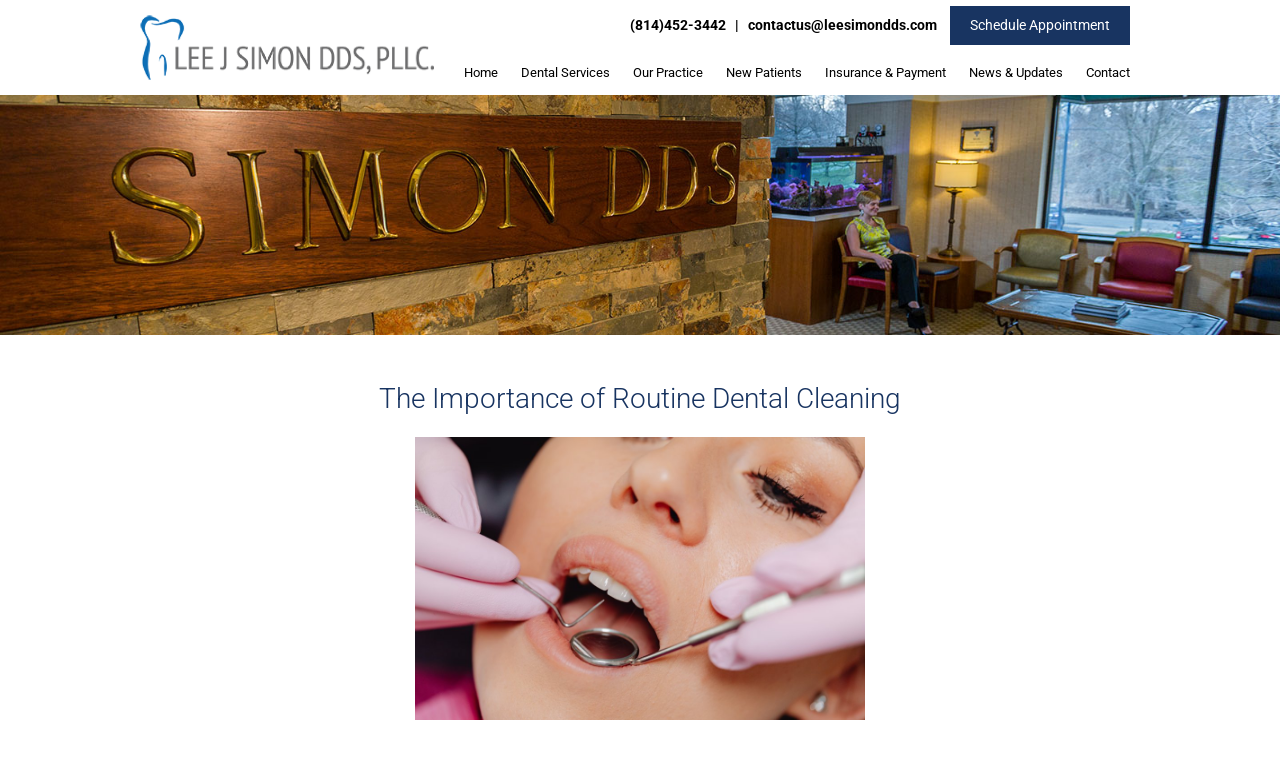

--- FILE ---
content_type: text/html; charset=UTF-8
request_url: https://www.leesimondds.com/dental-news-and-updates/the-importance-of-routine-dental-cleaning
body_size: 22388
content:

<!DOCTYPE html>
    <html lang="en">
	<head>
		<meta http-equiv="Content-Type" content="text/html; charset=utf-8" />
		<meta name="generator" content="epicPlatform 3.51-20160314" />
		<meta name="author" content="Lee Simon DDS, PLLC" />
		<meta name="robots" content="index,follow" />
		<title>The Importance of Routine Dental Cleaning</title>
		<meta name="description" content="Routine dental cleaning is extremely important if you want to maintain a healthy smile. We constently consume beverages and foods that harm our mouths, whi..." />
		
        <link rel="canonical" href="https://www.leesimondds.com/dental-news-and-updates/the-importance-of-routine-dental-cleaning" />

					<link rel="shortcut icon" href="https://www.leesimondds.com/uploads/244062_lee-simon-favicon.ico" />
			<link rel="apple-touch-icon" href="https://www.leesimondds.com/uploads/244062_lee-simon-favicon.ico"/>
			<link rel="apple-touch-icon-precomposed" href="https://www.leesimondds.com/uploads/244062_lee-simon-favicon.ico" />
		    
		<script type="text/javascript" src="//js.ewsapi.com/jquery/jquery-1.10.1.min.js?1752675705"></script>
<script type="text/javascript" src="//js.ewsapi.com/lightbox/lightbox.min.js?1752675705"></script>
<script type="text/javascript" src="//js.ewsapi.com/mediaqueries/ie.mediaqueries.min.js?1752675705"></script>
<script src="https://www.leesimondds.com/sources/js/compiled.min.js?1769235850"></script>
<style>@font-face{font-family:'Roboto';font-style:normal;font-weight:300;font-stretch:normal;src:url(https://fonts.gstatic.com/s/roboto/v50/KFOMCnqEu92Fr1ME7kSn66aGLdTylUAMQXC89YmC2DPNWuaabVmUiA8.ttf) format('truetype');}@font-face{font-family:'Roboto';font-style:normal;font-weight:400;font-stretch:normal;src:url(https://fonts.gstatic.com/s/roboto/v50/KFOMCnqEu92Fr1ME7kSn66aGLdTylUAMQXC89YmC2DPNWubEbVmUiA8.ttf) format('truetype');}@font-face{font-family:'Roboto';font-style:normal;font-weight:500;font-stretch:normal;src:url(https://fonts.gstatic.com/s/roboto/v50/KFOMCnqEu92Fr1ME7kSn66aGLdTylUAMQXC89YmC2DPNWub2bVmUiA8.ttf) format('truetype');}@font-face{font-family:'Roboto';font-style:normal;font-weight:700;font-stretch:normal;src:url(https://fonts.gstatic.com/s/roboto/v50/KFOMCnqEu92Fr1ME7kSn66aGLdTylUAMQXC89YmC2DPNWuYjalmUiA8.ttf) format('truetype');}</style><style>.fa.fa-pull-left,.fa.pull-left{margin-right:.3em}.fa,.fa-stack{display:inline-block}.fa-fw,.fa-li{text-align:center}@font-face{font-family:FontAwesome;font-display:swap;src:url(//css.ewsapi.com/icons/fonts/fontawesome-webfont.eot?v=4.7.0);src:url(//css.ewsapi.com/icons/fonts/fontawesome-webfont.eot?#iefix&v=4.7.0) format('embedded-opentype'),url(//css.ewsapi.com/icons/fonts/fontawesome-webfont.woff2?v=4.7.0) format('woff2'),url(//css.ewsapi.com/icons/fonts/fontawesome-webfont.woff?v=4.7.0) format('woff'),url(//css.ewsapi.com/icons/fonts/fontawesome-webfont.ttf?v=4.7.0) format('truetype'),url(//css.ewsapi.com/icons/fonts/fontawesome-webfont.svg?v=4.7.0#fontawesomeregular) format('svg');font-weight:400;font-style:normal}.fa{font:normal normal normal 14px/1 FontAwesome;font-size:inherit;text-rendering:auto;-webkit-font-smoothing:antialiased;-moz-osx-font-smoothing:grayscale}.fa-lg{font-size:1.33333333em;line-height:.75em;vertical-align:-15%}.fa-2x{font-size:2em}.fa-3x{font-size:3em}.fa-4x{font-size:4em}.fa-5x{font-size:5em}.fa-fw{width:1.28571429em}.fa-ul{padding-left:0;margin-left:2.14285714em;list-style-type:none}.fa.fa-pull-right,.fa.pull-right{margin-left:.3em}.fa-ul>li{position:relative}.fa-li{position:absolute;left:-2.14285714em;width:2.14285714em;top:.14285714em}.fa-li.fa-lg{left:-1.85714286em}.fa-border{padding:.2em .25em .15em;border:.08em solid #eee;border-radius:.1em}.fa-pull-left{float:left}.fa-pull-right,.pull-right{float:right}.pull-left{float:left}.fa-spin{-webkit-animation:fa-spin 2s infinite linear;animation:fa-spin 2s infinite linear}.fa-pulse{-webkit-animation:fa-spin 1s infinite steps(8);animation:fa-spin 1s infinite steps(8)}@-webkit-keyframes fa-spin{0%{-webkit-transform:rotate(0);transform:rotate(0)}100%{-webkit-transform:rotate(359deg);transform:rotate(359deg)}}@keyframes fa-spin{0%{-webkit-transform:rotate(0);transform:rotate(0)}100%{-webkit-transform:rotate(359deg);transform:rotate(359deg)}}.fa-rotate-90{-ms-filter:"progid:DXImageTransform.Microsoft.BasicImage(rotation=1)";-webkit-transform:rotate(90deg);-ms-transform:rotate(90deg);transform:rotate(90deg)}.fa-rotate-180{-ms-filter:"progid:DXImageTransform.Microsoft.BasicImage(rotation=2)";-webkit-transform:rotate(180deg);-ms-transform:rotate(180deg);transform:rotate(180deg)}.fa-rotate-270{-ms-filter:"progid:DXImageTransform.Microsoft.BasicImage(rotation=3)";-webkit-transform:rotate(270deg);-ms-transform:rotate(270deg);transform:rotate(270deg)}.fa-flip-horizontal{-ms-filter:"progid:DXImageTransform.Microsoft.BasicImage(rotation=0, mirror=1)";-webkit-transform:scale(-1,1);-ms-transform:scale(-1,1);transform:scale(-1,1)}.fa-flip-vertical{-ms-filter:"progid:DXImageTransform.Microsoft.BasicImage(rotation=2, mirror=1)";-webkit-transform:scale(1,-1);-ms-transform:scale(1,-1);transform:scale(1,-1)}:root .fa-flip-horizontal,:root .fa-flip-vertical,:root .fa-rotate-180,:root .fa-rotate-270,:root .fa-rotate-90{filter:none}.fa-stack{position:relative;width:2em;height:2em;line-height:2em;vertical-align:middle}.fa-stack-1x,.fa-stack-2x{position:absolute;left:0;width:100%;text-align:center}.fa-stack-1x{line-height:inherit}.fa-stack-2x{font-size:2em}.fa-inverse{color:#fff}.fa-glass:before{content:"\f000"}.fa-music:before{content:"\f001"}.fa-search:before{content:"\f002"}.fa-envelope-o:before{content:"\f003"}.fa-heart:before{content:"\f004"}.fa-star:before{content:"\f005"}.fa-star-o:before{content:"\f006"}.fa-user:before{content:"\f007"}.fa-film:before{content:"\f008"}.fa-th-large:before{content:"\f009"}.fa-th:before{content:"\f00a"}.fa-th-list:before{content:"\f00b"}.fa-check:before{content:"\f00c"}.fa-close:before,.fa-remove:before,.fa-times:before{content:"\f00d"}.fa-search-plus:before{content:"\f00e"}.fa-search-minus:before{content:"\f010"}.fa-power-off:before{content:"\f011"}.fa-signal:before{content:"\f012"}.fa-cog:before,.fa-gear:before{content:"\f013"}.fa-trash-o:before{content:"\f014"}.fa-home:before{content:"\f015"}.fa-file-o:before{content:"\f016"}.fa-clock-o:before{content:"\f017"}.fa-road:before{content:"\f018"}.fa-download:before{content:"\f019"}.fa-arrow-circle-o-down:before{content:"\f01a"}.fa-arrow-circle-o-up:before{content:"\f01b"}.fa-inbox:before{content:"\f01c"}.fa-play-circle-o:before{content:"\f01d"}.fa-repeat:before,.fa-rotate-right:before{content:"\f01e"}.fa-refresh:before{content:"\f021"}.fa-list-alt:before{content:"\f022"}.fa-lock:before{content:"\f023"}.fa-flag:before{content:"\f024"}.fa-headphones:before{content:"\f025"}.fa-volume-off:before{content:"\f026"}.fa-volume-down:before{content:"\f027"}.fa-volume-up:before{content:"\f028"}.fa-qrcode:before{content:"\f029"}.fa-barcode:before{content:"\f02a"}.fa-tag:before{content:"\f02b"}.fa-tags:before{content:"\f02c"}.fa-book:before{content:"\f02d"}.fa-bookmark:before{content:"\f02e"}.fa-print:before{content:"\f02f"}.fa-camera:before{content:"\f030"}.fa-font:before{content:"\f031"}.fa-bold:before{content:"\f032"}.fa-italic:before{content:"\f033"}.fa-text-height:before{content:"\f034"}.fa-text-width:before{content:"\f035"}.fa-align-left:before{content:"\f036"}.fa-align-center:before{content:"\f037"}.fa-align-right:before{content:"\f038"}.fa-align-justify:before{content:"\f039"}.fa-list:before{content:"\f03a"}.fa-dedent:before,.fa-outdent:before{content:"\f03b"}.fa-indent:before{content:"\f03c"}.fa-video-camera:before{content:"\f03d"}.fa-image:before,.fa-photo:before,.fa-picture-o:before{content:"\f03e"}.fa-pencil:before{content:"\f040"}.fa-map-marker:before{content:"\f041"}.fa-adjust:before{content:"\f042"}.fa-tint:before{content:"\f043"}.fa-edit:before,.fa-pencil-square-o:before{content:"\f044"}.fa-share-square-o:before{content:"\f045"}.fa-check-square-o:before{content:"\f046"}.fa-arrows:before{content:"\f047"}.fa-step-backward:before{content:"\f048"}.fa-fast-backward:before{content:"\f049"}.fa-backward:before{content:"\f04a"}.fa-play:before{content:"\f04b"}.fa-pause:before{content:"\f04c"}.fa-stop:before{content:"\f04d"}.fa-forward:before{content:"\f04e"}.fa-fast-forward:before{content:"\f050"}.fa-step-forward:before{content:"\f051"}.fa-eject:before{content:"\f052"}.fa-chevron-left:before{content:"\f053"}.fa-chevron-right:before{content:"\f054"}.fa-plus-circle:before{content:"\f055"}.fa-minus-circle:before{content:"\f056"}.fa-times-circle:before{content:"\f057"}.fa-check-circle:before{content:"\f058"}.fa-question-circle:before{content:"\f059"}.fa-info-circle:before{content:"\f05a"}.fa-crosshairs:before{content:"\f05b"}.fa-times-circle-o:before{content:"\f05c"}.fa-check-circle-o:before{content:"\f05d"}.fa-ban:before{content:"\f05e"}.fa-arrow-left:before{content:"\f060"}.fa-arrow-right:before{content:"\f061"}.fa-arrow-up:before{content:"\f062"}.fa-arrow-down:before{content:"\f063"}.fa-mail-forward:before,.fa-share:before{content:"\f064"}.fa-expand:before{content:"\f065"}.fa-compress:before{content:"\f066"}.fa-plus:before{content:"\f067"}.fa-minus:before{content:"\f068"}.fa-asterisk:before{content:"\f069"}.fa-exclamation-circle:before{content:"\f06a"}.fa-gift:before{content:"\f06b"}.fa-leaf:before{content:"\f06c"}.fa-fire:before{content:"\f06d"}.fa-eye:before{content:"\f06e"}.fa-eye-slash:before{content:"\f070"}.fa-exclamation-triangle:before,.fa-warning:before{content:"\f071"}.fa-plane:before{content:"\f072"}.fa-calendar:before{content:"\f073"}.fa-random:before{content:"\f074"}.fa-comment:before{content:"\f075"}.fa-magnet:before{content:"\f076"}.fa-chevron-up:before{content:"\f077"}.fa-chevron-down:before{content:"\f078"}.fa-retweet:before{content:"\f079"}.fa-shopping-cart:before{content:"\f07a"}.fa-folder:before{content:"\f07b"}.fa-folder-open:before{content:"\f07c"}.fa-arrows-v:before{content:"\f07d"}.fa-arrows-h:before{content:"\f07e"}.fa-bar-chart-o:before,.fa-bar-chart:before{content:"\f080"}.fa-twitter-square:before{content:"\f081"}.fa-facebook-square:before{content:"\f082"}.fa-camera-retro:before{content:"\f083"}.fa-key:before{content:"\f084"}.fa-cogs:before,.fa-gears:before{content:"\f085"}.fa-comments:before{content:"\f086"}.fa-thumbs-o-up:before{content:"\f087"}.fa-thumbs-o-down:before{content:"\f088"}.fa-star-half:before{content:"\f089"}.fa-heart-o:before{content:"\f08a"}.fa-sign-out:before{content:"\f08b"}.fa-linkedin-square:before{content:"\f08c"}.fa-thumb-tack:before{content:"\f08d"}.fa-external-link:before{content:"\f08e"}.fa-sign-in:before{content:"\f090"}.fa-trophy:before{content:"\f091"}.fa-github-square:before{content:"\f092"}.fa-upload:before{content:"\f093"}.fa-lemon-o:before{content:"\f094"}.fa-phone:before{content:"\f095"}.fa-square-o:before{content:"\f096"}.fa-bookmark-o:before{content:"\f097"}.fa-phone-square:before{content:"\f098"}.fa-twitter:before{content:"\f099"}.fa-facebook-f:before,.fa-facebook:before{content:"\f09a"}.fa-github:before{content:"\f09b"}.fa-unlock:before{content:"\f09c"}.fa-credit-card:before{content:"\f09d"}.fa-feed:before,.fa-rss:before{content:"\f09e"}.fa-hdd-o:before{content:"\f0a0"}.fa-bullhorn:before{content:"\f0a1"}.fa-bell:before{content:"\f0f3"}.fa-certificate:before{content:"\f0a3"}.fa-hand-o-right:before{content:"\f0a4"}.fa-hand-o-left:before{content:"\f0a5"}.fa-hand-o-up:before{content:"\f0a6"}.fa-hand-o-down:before{content:"\f0a7"}.fa-arrow-circle-left:before{content:"\f0a8"}.fa-arrow-circle-right:before{content:"\f0a9"}.fa-arrow-circle-up:before{content:"\f0aa"}.fa-arrow-circle-down:before{content:"\f0ab"}.fa-globe:before{content:"\f0ac"}.fa-wrench:before{content:"\f0ad"}.fa-tasks:before{content:"\f0ae"}.fa-filter:before{content:"\f0b0"}.fa-briefcase:before{content:"\f0b1"}.fa-arrows-alt:before{content:"\f0b2"}.fa-group:before,.fa-users:before{content:"\f0c0"}.fa-chain:before,.fa-link:before{content:"\f0c1"}.fa-cloud:before{content:"\f0c2"}.fa-flask:before{content:"\f0c3"}.fa-cut:before,.fa-scissors:before{content:"\f0c4"}.fa-copy:before,.fa-files-o:before{content:"\f0c5"}.fa-paperclip:before{content:"\f0c6"}.fa-floppy-o:before,.fa-save:before{content:"\f0c7"}.fa-square:before{content:"\f0c8"}.fa-bars:before,.fa-navicon:before,.fa-reorder:before{content:"\f0c9"}.fa-list-ul:before{content:"\f0ca"}.fa-list-ol:before{content:"\f0cb"}.fa-strikethrough:before{content:"\f0cc"}.fa-underline:before{content:"\f0cd"}.fa-table:before{content:"\f0ce"}.fa-magic:before{content:"\f0d0"}.fa-truck:before{content:"\f0d1"}.fa-pinterest:before{content:"\f0d2"}.fa-pinterest-square:before{content:"\f0d3"}.fa-google-plus-square:before{content:"\f0d4"}.fa-google-plus:before{content:"\f0d5"}.fa-money:before{content:"\f0d6"}.fa-caret-down:before{content:"\f0d7"}.fa-caret-up:before{content:"\f0d8"}.fa-caret-left:before{content:"\f0d9"}.fa-caret-right:before{content:"\f0da"}.fa-columns:before{content:"\f0db"}.fa-sort:before,.fa-unsorted:before{content:"\f0dc"}.fa-sort-desc:before,.fa-sort-down:before{content:"\f0dd"}.fa-sort-asc:before,.fa-sort-up:before{content:"\f0de"}.fa-envelope:before{content:"\f0e0"}.fa-linkedin:before{content:"\f0e1"}.fa-rotate-left:before,.fa-undo:before{content:"\f0e2"}.fa-gavel:before,.fa-legal:before{content:"\f0e3"}.fa-dashboard:before,.fa-tachometer:before{content:"\f0e4"}.fa-comment-o:before{content:"\f0e5"}.fa-comments-o:before{content:"\f0e6"}.fa-bolt:before,.fa-flash:before{content:"\f0e7"}.fa-sitemap:before{content:"\f0e8"}.fa-umbrella:before{content:"\f0e9"}.fa-clipboard:before,.fa-paste:before{content:"\f0ea"}.fa-lightbulb-o:before{content:"\f0eb"}.fa-exchange:before{content:"\f0ec"}.fa-cloud-download:before{content:"\f0ed"}.fa-cloud-upload:before{content:"\f0ee"}.fa-user-md:before{content:"\f0f0"}.fa-stethoscope:before{content:"\f0f1"}.fa-suitcase:before{content:"\f0f2"}.fa-bell-o:before{content:"\f0a2"}.fa-coffee:before{content:"\f0f4"}.fa-cutlery:before{content:"\f0f5"}.fa-file-text-o:before{content:"\f0f6"}.fa-building-o:before{content:"\f0f7"}.fa-hospital-o:before{content:"\f0f8"}.fa-ambulance:before{content:"\f0f9"}.fa-medkit:before{content:"\f0fa"}.fa-fighter-jet:before{content:"\f0fb"}.fa-beer:before{content:"\f0fc"}.fa-h-square:before{content:"\f0fd"}.fa-plus-square:before{content:"\f0fe"}.fa-angle-double-left:before{content:"\f100"}.fa-angle-double-right:before{content:"\f101"}.fa-angle-double-up:before{content:"\f102"}.fa-angle-double-down:before{content:"\f103"}.fa-angle-left:before{content:"\f104"}.fa-angle-right:before{content:"\f105"}.fa-angle-up:before{content:"\f106"}.fa-angle-down:before{content:"\f107"}.fa-desktop:before{content:"\f108"}.fa-laptop:before{content:"\f109"}.fa-tablet:before{content:"\f10a"}.fa-mobile-phone:before,.fa-mobile:before{content:"\f10b"}.fa-circle-o:before{content:"\f10c"}.fa-quote-left:before{content:"\f10d"}.fa-quote-right:before{content:"\f10e"}.fa-spinner:before{content:"\f110"}.fa-circle:before{content:"\f111"}.fa-mail-reply:before,.fa-reply:before{content:"\f112"}.fa-github-alt:before{content:"\f113"}.fa-folder-o:before{content:"\f114"}.fa-folder-open-o:before{content:"\f115"}.fa-smile-o:before{content:"\f118"}.fa-frown-o:before{content:"\f119"}.fa-meh-o:before{content:"\f11a"}.fa-gamepad:before{content:"\f11b"}.fa-keyboard-o:before{content:"\f11c"}.fa-flag-o:before{content:"\f11d"}.fa-flag-checkered:before{content:"\f11e"}.fa-terminal:before{content:"\f120"}.fa-code:before{content:"\f121"}.fa-mail-reply-all:before,.fa-reply-all:before{content:"\f122"}.fa-star-half-empty:before,.fa-star-half-full:before,.fa-star-half-o:before{content:"\f123"}.fa-location-arrow:before{content:"\f124"}.fa-crop:before{content:"\f125"}.fa-code-fork:before{content:"\f126"}.fa-chain-broken:before,.fa-unlink:before{content:"\f127"}.fa-question:before{content:"\f128"}.fa-info:before{content:"\f129"}.fa-exclamation:before{content:"\f12a"}.fa-superscript:before{content:"\f12b"}.fa-subscript:before{content:"\f12c"}.fa-eraser:before{content:"\f12d"}.fa-puzzle-piece:before{content:"\f12e"}.fa-microphone:before{content:"\f130"}.fa-microphone-slash:before{content:"\f131"}.fa-shield:before{content:"\f132"}.fa-calendar-o:before{content:"\f133"}.fa-fire-extinguisher:before{content:"\f134"}.fa-rocket:before{content:"\f135"}.fa-maxcdn:before{content:"\f136"}.fa-chevron-circle-left:before{content:"\f137"}.fa-chevron-circle-right:before{content:"\f138"}.fa-chevron-circle-up:before{content:"\f139"}.fa-chevron-circle-down:before{content:"\f13a"}.fa-html5:before{content:"\f13b"}.fa-css3:before{content:"\f13c"}.fa-anchor:before{content:"\f13d"}.fa-unlock-alt:before{content:"\f13e"}.fa-bullseye:before{content:"\f140"}.fa-ellipsis-h:before{content:"\f141"}.fa-ellipsis-v:before{content:"\f142"}.fa-rss-square:before{content:"\f143"}.fa-play-circle:before{content:"\f144"}.fa-ticket:before{content:"\f145"}.fa-minus-square:before{content:"\f146"}.fa-minus-square-o:before{content:"\f147"}.fa-level-up:before{content:"\f148"}.fa-level-down:before{content:"\f149"}.fa-check-square:before{content:"\f14a"}.fa-pencil-square:before{content:"\f14b"}.fa-external-link-square:before{content:"\f14c"}.fa-share-square:before{content:"\f14d"}.fa-compass:before{content:"\f14e"}.fa-caret-square-o-down:before,.fa-toggle-down:before{content:"\f150"}.fa-caret-square-o-up:before,.fa-toggle-up:before{content:"\f151"}.fa-caret-square-o-right:before,.fa-toggle-right:before{content:"\f152"}.fa-eur:before,.fa-euro:before{content:"\f153"}.fa-gbp:before{content:"\f154"}.fa-dollar:before,.fa-usd:before{content:"\f155"}.fa-inr:before,.fa-rupee:before{content:"\f156"}.fa-cny:before,.fa-jpy:before,.fa-rmb:before,.fa-yen:before{content:"\f157"}.fa-rouble:before,.fa-rub:before,.fa-ruble:before{content:"\f158"}.fa-krw:before,.fa-won:before{content:"\f159"}.fa-bitcoin:before,.fa-btc:before{content:"\f15a"}.fa-file:before{content:"\f15b"}.fa-file-text:before{content:"\f15c"}.fa-sort-alpha-asc:before{content:"\f15d"}.fa-sort-alpha-desc:before{content:"\f15e"}.fa-sort-amount-asc:before{content:"\f160"}.fa-sort-amount-desc:before{content:"\f161"}.fa-sort-numeric-asc:before{content:"\f162"}.fa-sort-numeric-desc:before{content:"\f163"}.fa-thumbs-up:before{content:"\f164"}.fa-thumbs-down:before{content:"\f165"}.fa-youtube-square:before{content:"\f166"}.fa-youtube:before{content:"\f167"}.fa-xing:before{content:"\f168"}.fa-xing-square:before{content:"\f169"}.fa-youtube-play:before{content:"\f16a"}.fa-dropbox:before{content:"\f16b"}.fa-stack-overflow:before{content:"\f16c"}.fa-instagram:before{content:"\f16d"}.fa-flickr:before{content:"\f16e"}.fa-adn:before{content:"\f170"}.fa-bitbucket:before{content:"\f171"}.fa-bitbucket-square:before{content:"\f172"}.fa-tumblr:before{content:"\f173"}.fa-tumblr-square:before{content:"\f174"}.fa-long-arrow-down:before{content:"\f175"}.fa-long-arrow-up:before{content:"\f176"}.fa-long-arrow-left:before{content:"\f177"}.fa-long-arrow-right:before{content:"\f178"}.fa-apple:before{content:"\f179"}.fa-windows:before{content:"\f17a"}.fa-android:before{content:"\f17b"}.fa-linux:before{content:"\f17c"}.fa-dribbble:before{content:"\f17d"}.fa-skype:before{content:"\f17e"}.fa-foursquare:before{content:"\f180"}.fa-trello:before{content:"\f181"}.fa-female:before{content:"\f182"}.fa-male:before{content:"\f183"}.fa-gittip:before,.fa-gratipay:before{content:"\f184"}.fa-sun-o:before{content:"\f185"}.fa-moon-o:before{content:"\f186"}.fa-archive:before{content:"\f187"}.fa-bug:before{content:"\f188"}.fa-vk:before{content:"\f189"}.fa-weibo:before{content:"\f18a"}.fa-renren:before{content:"\f18b"}.fa-pagelines:before{content:"\f18c"}.fa-stack-exchange:before{content:"\f18d"}.fa-arrow-circle-o-right:before{content:"\f18e"}.fa-arrow-circle-o-left:before{content:"\f190"}.fa-caret-square-o-left:before,.fa-toggle-left:before{content:"\f191"}.fa-dot-circle-o:before{content:"\f192"}.fa-wheelchair:before{content:"\f193"}.fa-vimeo-square:before{content:"\f194"}.fa-try:before,.fa-turkish-lira:before{content:"\f195"}.fa-plus-square-o:before{content:"\f196"}.fa-space-shuttle:before{content:"\f197"}.fa-slack:before{content:"\f198"}.fa-envelope-square:before{content:"\f199"}.fa-wordpress:before{content:"\f19a"}.fa-openid:before{content:"\f19b"}.fa-bank:before,.fa-institution:before,.fa-university:before{content:"\f19c"}.fa-graduation-cap:before,.fa-mortar-board:before{content:"\f19d"}.fa-yahoo:before{content:"\f19e"}.fa-google:before{content:"\f1a0"}.fa-reddit:before{content:"\f1a1"}.fa-reddit-square:before{content:"\f1a2"}.fa-stumbleupon-circle:before{content:"\f1a3"}.fa-stumbleupon:before{content:"\f1a4"}.fa-delicious:before{content:"\f1a5"}.fa-digg:before{content:"\f1a6"}.fa-pied-piper-pp:before{content:"\f1a7"}.fa-pied-piper-alt:before{content:"\f1a8"}.fa-drupal:before{content:"\f1a9"}.fa-joomla:before{content:"\f1aa"}.fa-language:before{content:"\f1ab"}.fa-fax:before{content:"\f1ac"}.fa-building:before{content:"\f1ad"}.fa-child:before{content:"\f1ae"}.fa-paw:before{content:"\f1b0"}.fa-spoon:before{content:"\f1b1"}.fa-cube:before{content:"\f1b2"}.fa-cubes:before{content:"\f1b3"}.fa-behance:before{content:"\f1b4"}.fa-behance-square:before{content:"\f1b5"}.fa-steam:before{content:"\f1b6"}.fa-steam-square:before{content:"\f1b7"}.fa-recycle:before{content:"\f1b8"}.fa-automobile:before,.fa-car:before{content:"\f1b9"}.fa-cab:before,.fa-taxi:before{content:"\f1ba"}.fa-tree:before{content:"\f1bb"}.fa-spotify:before{content:"\f1bc"}.fa-deviantart:before{content:"\f1bd"}.fa-soundcloud:before{content:"\f1be"}.fa-database:before{content:"\f1c0"}.fa-file-pdf-o:before{content:"\f1c1"}.fa-file-word-o:before{content:"\f1c2"}.fa-file-excel-o:before{content:"\f1c3"}.fa-file-powerpoint-o:before{content:"\f1c4"}.fa-file-image-o:before,.fa-file-photo-o:before,.fa-file-picture-o:before{content:"\f1c5"}.fa-file-archive-o:before,.fa-file-zip-o:before{content:"\f1c6"}.fa-file-audio-o:before,.fa-file-sound-o:before{content:"\f1c7"}.fa-file-movie-o:before,.fa-file-video-o:before{content:"\f1c8"}.fa-file-code-o:before{content:"\f1c9"}.fa-vine:before{content:"\f1ca"}.fa-codepen:before{content:"\f1cb"}.fa-jsfiddle:before{content:"\f1cc"}.fa-life-bouy:before,.fa-life-buoy:before,.fa-life-ring:before,.fa-life-saver:before,.fa-support:before{content:"\f1cd"}.fa-circle-o-notch:before{content:"\f1ce"}.fa-ra:before,.fa-rebel:before,.fa-resistance:before{content:"\f1d0"}.fa-empire:before,.fa-ge:before{content:"\f1d1"}.fa-git-square:before{content:"\f1d2"}.fa-git:before{content:"\f1d3"}.fa-hacker-news:before,.fa-y-combinator-square:before,.fa-yc-square:before{content:"\f1d4"}.fa-tencent-weibo:before{content:"\f1d5"}.fa-qq:before{content:"\f1d6"}.fa-wechat:before,.fa-weixin:before{content:"\f1d7"}.fa-paper-plane:before,.fa-send:before{content:"\f1d8"}.fa-paper-plane-o:before,.fa-send-o:before{content:"\f1d9"}.fa-history:before{content:"\f1da"}.fa-circle-thin:before{content:"\f1db"}.fa-header:before{content:"\f1dc"}.fa-paragraph:before{content:"\f1dd"}.fa-sliders:before{content:"\f1de"}.fa-share-alt:before{content:"\f1e0"}.fa-share-alt-square:before{content:"\f1e1"}.fa-bomb:before{content:"\f1e2"}.fa-futbol-o:before,.fa-soccer-ball-o:before{content:"\f1e3"}.fa-tty:before{content:"\f1e4"}.fa-binoculars:before{content:"\f1e5"}.fa-plug:before{content:"\f1e6"}.fa-slideshare:before{content:"\f1e7"}.fa-twitch:before{content:"\f1e8"}.fa-yelp:before{content:"\f1e9"}.fa-newspaper-o:before{content:"\f1ea"}.fa-wifi:before{content:"\f1eb"}.fa-calculator:before{content:"\f1ec"}.fa-paypal:before{content:"\f1ed"}.fa-google-wallet:before{content:"\f1ee"}.fa-cc-visa:before{content:"\f1f0"}.fa-cc-mastercard:before{content:"\f1f1"}.fa-cc-discover:before{content:"\f1f2"}.fa-cc-amex:before{content:"\f1f3"}.fa-cc-paypal:before{content:"\f1f4"}.fa-cc-stripe:before{content:"\f1f5"}.fa-bell-slash:before{content:"\f1f6"}.fa-bell-slash-o:before{content:"\f1f7"}.fa-trash:before{content:"\f1f8"}.fa-copyright:before{content:"\f1f9"}.fa-at:before{content:"\f1fa"}.fa-eyedropper:before{content:"\f1fb"}.fa-paint-brush:before{content:"\f1fc"}.fa-birthday-cake:before{content:"\f1fd"}.fa-area-chart:before{content:"\f1fe"}.fa-pie-chart:before{content:"\f200"}.fa-line-chart:before{content:"\f201"}.fa-lastfm:before{content:"\f202"}.fa-lastfm-square:before{content:"\f203"}.fa-toggle-off:before{content:"\f204"}.fa-toggle-on:before{content:"\f205"}.fa-bicycle:before{content:"\f206"}.fa-bus:before{content:"\f207"}.fa-ioxhost:before{content:"\f208"}.fa-angellist:before{content:"\f209"}.fa-cc:before{content:"\f20a"}.fa-ils:before,.fa-shekel:before,.fa-sheqel:before{content:"\f20b"}.fa-meanpath:before{content:"\f20c"}.fa-buysellads:before{content:"\f20d"}.fa-connectdevelop:before{content:"\f20e"}.fa-dashcube:before{content:"\f210"}.fa-forumbee:before{content:"\f211"}.fa-leanpub:before{content:"\f212"}.fa-sellsy:before{content:"\f213"}.fa-shirtsinbulk:before{content:"\f214"}.fa-simplybuilt:before{content:"\f215"}.fa-skyatlas:before{content:"\f216"}.fa-cart-plus:before{content:"\f217"}.fa-cart-arrow-down:before{content:"\f218"}.fa-diamond:before{content:"\f219"}.fa-ship:before{content:"\f21a"}.fa-user-secret:before{content:"\f21b"}.fa-motorcycle:before{content:"\f21c"}.fa-street-view:before{content:"\f21d"}.fa-heartbeat:before{content:"\f21e"}.fa-venus:before{content:"\f221"}.fa-mars:before{content:"\f222"}.fa-mercury:before{content:"\f223"}.fa-intersex:before,.fa-transgender:before{content:"\f224"}.fa-transgender-alt:before{content:"\f225"}.fa-venus-double:before{content:"\f226"}.fa-mars-double:before{content:"\f227"}.fa-venus-mars:before{content:"\f228"}.fa-mars-stroke:before{content:"\f229"}.fa-mars-stroke-v:before{content:"\f22a"}.fa-mars-stroke-h:before{content:"\f22b"}.fa-neuter:before{content:"\f22c"}.fa-genderless:before{content:"\f22d"}.fa-facebook-official:before{content:"\f230"}.fa-pinterest-p:before{content:"\f231"}.fa-whatsapp:before{content:"\f232"}.fa-server:before{content:"\f233"}.fa-user-plus:before{content:"\f234"}.fa-user-times:before{content:"\f235"}.fa-bed:before,.fa-hotel:before{content:"\f236"}.fa-viacoin:before{content:"\f237"}.fa-train:before{content:"\f238"}.fa-subway:before{content:"\f239"}.fa-medium:before{content:"\f23a"}.fa-y-combinator:before,.fa-yc:before{content:"\f23b"}.fa-optin-monster:before{content:"\f23c"}.fa-opencart:before{content:"\f23d"}.fa-expeditedssl:before{content:"\f23e"}.fa-battery-4:before,.fa-battery-full:before,.fa-battery:before{content:"\f240"}.fa-battery-3:before,.fa-battery-three-quarters:before{content:"\f241"}.fa-battery-2:before,.fa-battery-half:before{content:"\f242"}.fa-battery-1:before,.fa-battery-quarter:before{content:"\f243"}.fa-battery-0:before,.fa-battery-empty:before{content:"\f244"}.fa-mouse-pointer:before{content:"\f245"}.fa-i-cursor:before{content:"\f246"}.fa-object-group:before{content:"\f247"}.fa-object-ungroup:before{content:"\f248"}.fa-sticky-note:before{content:"\f249"}.fa-sticky-note-o:before{content:"\f24a"}.fa-cc-jcb:before{content:"\f24b"}.fa-cc-diners-club:before{content:"\f24c"}.fa-clone:before{content:"\f24d"}.fa-balance-scale:before{content:"\f24e"}.fa-hourglass-o:before{content:"\f250"}.fa-hourglass-1:before,.fa-hourglass-start:before{content:"\f251"}.fa-hourglass-2:before,.fa-hourglass-half:before{content:"\f252"}.fa-hourglass-3:before,.fa-hourglass-end:before{content:"\f253"}.fa-hourglass:before{content:"\f254"}.fa-hand-grab-o:before,.fa-hand-rock-o:before{content:"\f255"}.fa-hand-paper-o:before,.fa-hand-stop-o:before{content:"\f256"}.fa-hand-scissors-o:before{content:"\f257"}.fa-hand-lizard-o:before{content:"\f258"}.fa-hand-spock-o:before{content:"\f259"}.fa-hand-pointer-o:before{content:"\f25a"}.fa-hand-peace-o:before{content:"\f25b"}.fa-trademark:before{content:"\f25c"}.fa-registered:before{content:"\f25d"}.fa-creative-commons:before{content:"\f25e"}.fa-gg:before{content:"\f260"}.fa-gg-circle:before{content:"\f261"}.fa-tripadvisor:before{content:"\f262"}.fa-odnoklassniki:before{content:"\f263"}.fa-odnoklassniki-square:before{content:"\f264"}.fa-get-pocket:before{content:"\f265"}.fa-wikipedia-w:before{content:"\f266"}.fa-safari:before{content:"\f267"}.fa-chrome:before{content:"\f268"}.fa-firefox:before{content:"\f269"}.fa-opera:before{content:"\f26a"}.fa-internet-explorer:before{content:"\f26b"}.fa-television:before,.fa-tv:before{content:"\f26c"}.fa-contao:before{content:"\f26d"}.fa-500px:before{content:"\f26e"}.fa-amazon:before{content:"\f270"}.fa-calendar-plus-o:before{content:"\f271"}.fa-calendar-minus-o:before{content:"\f272"}.fa-calendar-times-o:before{content:"\f273"}.fa-calendar-check-o:before{content:"\f274"}.fa-industry:before{content:"\f275"}.fa-map-pin:before{content:"\f276"}.fa-map-signs:before{content:"\f277"}.fa-map-o:before{content:"\f278"}.fa-map:before{content:"\f279"}.fa-commenting:before{content:"\f27a"}.fa-commenting-o:before{content:"\f27b"}.fa-houzz:before{content:"\f27c"}.fa-vimeo:before{content:"\f27d"}.fa-black-tie:before{content:"\f27e"}.fa-fonticons:before{content:"\f280"}.fa-reddit-alien:before{content:"\f281"}.fa-edge:before{content:"\f282"}.fa-credit-card-alt:before{content:"\f283"}.fa-codiepie:before{content:"\f284"}.fa-modx:before{content:"\f285"}.fa-fort-awesome:before{content:"\f286"}.fa-usb:before{content:"\f287"}.fa-product-hunt:before{content:"\f288"}.fa-mixcloud:before{content:"\f289"}.fa-scribd:before{content:"\f28a"}.fa-pause-circle:before{content:"\f28b"}.fa-pause-circle-o:before{content:"\f28c"}.fa-stop-circle:before{content:"\f28d"}.fa-stop-circle-o:before{content:"\f28e"}.fa-shopping-bag:before{content:"\f290"}.fa-shopping-basket:before{content:"\f291"}.fa-hashtag:before{content:"\f292"}.fa-bluetooth:before{content:"\f293"}.fa-bluetooth-b:before{content:"\f294"}.fa-percent:before{content:"\f295"}.fa-gitlab:before{content:"\f296"}.fa-wpbeginner:before{content:"\f297"}.fa-wpforms:before{content:"\f298"}.fa-envira:before{content:"\f299"}.fa-universal-access:before{content:"\f29a"}.fa-wheelchair-alt:before{content:"\f29b"}.fa-question-circle-o:before{content:"\f29c"}.fa-blind:before{content:"\f29d"}.fa-audio-description:before{content:"\f29e"}.fa-volume-control-phone:before{content:"\f2a0"}.fa-braille:before{content:"\f2a1"}.fa-assistive-listening-systems:before{content:"\f2a2"}.fa-american-sign-language-interpreting:before,.fa-asl-interpreting:before{content:"\f2a3"}.fa-deaf:before,.fa-deafness:before,.fa-hard-of-hearing:before{content:"\f2a4"}.fa-glide:before{content:"\f2a5"}.fa-glide-g:before{content:"\f2a6"}.fa-sign-language:before,.fa-signing:before{content:"\f2a7"}.fa-low-vision:before{content:"\f2a8"}.fa-viadeo:before{content:"\f2a9"}.fa-viadeo-square:before{content:"\f2aa"}.fa-snapchat:before{content:"\f2ab"}.fa-snapchat-ghost:before{content:"\f2ac"}.fa-snapchat-square:before{content:"\f2ad"}.fa-pied-piper:before{content:"\f2ae"}.fa-first-order:before{content:"\f2b0"}.fa-yoast:before{content:"\f2b1"}.fa-themeisle:before{content:"\f2b2"}.fa-google-plus-circle:before,.fa-google-plus-official:before{content:"\f2b3"}.fa-fa:before,.fa-font-awesome:before{content:"\f2b4"}.fa-handshake-o:before{content:"\f2b5"}.fa-envelope-open:before{content:"\f2b6"}.fa-envelope-open-o:before{content:"\f2b7"}.fa-linode:before{content:"\f2b8"}.fa-address-book:before{content:"\f2b9"}.fa-address-book-o:before{content:"\f2ba"}.fa-address-card:before,.fa-vcard:before{content:"\f2bb"}.fa-address-card-o:before,.fa-vcard-o:before{content:"\f2bc"}.fa-user-circle:before{content:"\f2bd"}.fa-user-circle-o:before{content:"\f2be"}.fa-user-o:before{content:"\f2c0"}.fa-id-badge:before{content:"\f2c1"}.fa-drivers-license:before,.fa-id-card:before{content:"\f2c2"}.fa-drivers-license-o:before,.fa-id-card-o:before{content:"\f2c3"}.fa-quora:before{content:"\f2c4"}.fa-free-code-camp:before{content:"\f2c5"}.fa-telegram:before{content:"\f2c6"}.fa-thermometer-4:before,.fa-thermometer-full:before,.fa-thermometer:before{content:"\f2c7"}.fa-thermometer-3:before,.fa-thermometer-three-quarters:before{content:"\f2c8"}.fa-thermometer-2:before,.fa-thermometer-half:before{content:"\f2c9"}.fa-thermometer-1:before,.fa-thermometer-quarter:before{content:"\f2ca"}.fa-thermometer-0:before,.fa-thermometer-empty:before{content:"\f2cb"}.fa-shower:before{content:"\f2cc"}.fa-bath:before,.fa-bathtub:before,.fa-s15:before{content:"\f2cd"}.fa-podcast:before{content:"\f2ce"}.fa-window-maximize:before{content:"\f2d0"}.fa-window-minimize:before{content:"\f2d1"}.fa-window-restore:before{content:"\f2d2"}.fa-times-rectangle:before,.fa-window-close:before{content:"\f2d3"}.fa-times-rectangle-o:before,.fa-window-close-o:before{content:"\f2d4"}.fa-bandcamp:before{content:"\f2d5"}.fa-grav:before{content:"\f2d6"}.fa-etsy:before{content:"\f2d7"}.fa-imdb:before{content:"\f2d8"}.fa-ravelry:before{content:"\f2d9"}.fa-eercast:before{content:"\f2da"}.fa-microchip:before{content:"\f2db"}.fa-snowflake-o:before{content:"\f2dc"}.fa-superpowers:before{content:"\f2dd"}.fa-wpexplorer:before{content:"\f2de"}.fa-meetup:before{content:"\f2e0"}.sr-only{position:absolute;width:1px;height:1px;padding:0;margin:-1px;overflow:hidden;clip:rect(0,0,0,0);border:0}.sr-only-focusable:active,.sr-only-focusable:focus{position:static;width:auto;height:auto;margin:0;overflow:visible;clip:auto}</style><style>article,aside,details,figcaption,figure,footer,header,hgroup,nav,section,summary{display:block}audio,canvas,video{display:inline-block;*display:inline;*zoom:1}audio:not([controls]){display:none;height:0}[hidden]{display:none}html{font-size:100%;-webkit-text-size-adjust:100%;-ms-text-size-adjust:100%}html,button,input,select,textarea{font-family:sans-serif}body{margin:0}a:focus{outline:thin dotted}a:active,a:hover{outline:0}h1{font-size:2em;margin:.67em 0}h2{font-size:1.5em;margin:.83em 0}h3{font-size:1.17em;margin:1em 0}h4{font-size:1em;margin:1.33em 0}h5{font-size:.83em;margin:1.67em 0}h6{font-size:.75em;margin:2.33em 0}abbr[title]{border-bottom:1px dotted}b,strong{font-weight:bold}blockquote{margin:1em 40px}dfn{font-style:italic}mark{background:#ff0;color:#000}p,pre{margin:1em 0}code,kbd,pre,samp{font-family:monospace,serif;_font-family:'courier new',monospace;font-size:1em}pre{white-space:pre;white-space:pre-wrap;word-wrap:break-word}q{quotes:none}q:before,q:after{content:'';content:none}small{font-size:75%}sub,sup{font-size:75%;line-height:0;position:relative;vertical-align:baseline}sup{top:-0.5em}sub{bottom:-0.25em}dl,menu,ol,ul{margin:1em 0}dd{margin:0 0 0 40px}menu,ol,ul{padding:0 0 0 40px}nav ul,nav ol{list-style:none;list-style-image:none}img{border:0;-ms-interpolation-mode:bicubic}svg:not(:root){overflow:hidden}figure{margin:0}form{margin:0}fieldset{border:1px solid #c0c0c0;margin:0 2px;padding:.35em .625em .75em}legend{border:0;padding:0;white-space:normal;*margin-left:-7px}button,input,select,textarea{font-size:100%;margin:0;vertical-align:baseline;*vertical-align:middle}button,input{line-height:normal}button,html input[type="button"],input[type="reset"],input[type="submit"]{-webkit-appearance:button;cursor:pointer;*overflow:visible}button[disabled],input[disabled]{cursor:default}input[type="checkbox"],input[type="radio"]{box-sizing:border-box;padding:0;*height:13px;*width:13px}input[type="search"]{-webkit-appearance:textfield;-moz-box-sizing:content-box;-webkit-box-sizing:content-box;box-sizing:content-box}input[type="search"]::-webkit-search-cancel-button,input[type="search"]::-webkit-search-decoration{-webkit-appearance:none}button::-moz-focus-inner,input::-moz-focus-inner{border:0;padding:0}textarea{overflow:auto;vertical-align:top}table{border-collapse:collapse;border-spacing:0}</style><style>html{height:100%;}html, body{min-height:100%;}body{font-family:Arial, Helvetica, sans-serif;position:relative;font-size:13px;line-height:1.4285;}.viewport{position:absolute;top:0;left:0;right:0;min-height:100%;height:auto;}.wrapper{width:1000px;margin:auto;}.footer{position:absolute;left:0;right:0;bottom:0;}.rel{position:relative;}.abs{position:absolute;}.fix{position:fixed;}.pixel{visibility:hidden;}ol, ul{overflow:hidden;}.ilb{display:inline-block;vertical-align:top;}.scroll{overflow:auto;}.scroll-x{overflow-x:auto;}.scroll-y{overflow-y:auto;}img{max-width:100%;display:inline-block;}img.circle{border-radius:50%;}img.rounded-sm{border-radius:5%;}img.rounded-md{border-radius:10%;}img.rounded-lg{border-radius:15%;}img.outline{border:1px solid #CCC;margin:5px;}.notify{padding:10px;margin:20px 0;border:1px solid #EEE;border-left-width:5px;border-radius:3px;border-color:#337AB7;background-color:#D9EDF7;color:#666;}.notify h4{font-size:16px;margin-top:0;margin-bottom:5px;color:#337AB7;}.notify-success{border-color:#5CB85C;background-color:#DFF0D8;}.notify-warning{border-color:#F0AD4E;background-color:#FCF8E3;}.notify-error{border-color:#D9534F;background-color:#F2DEDE;}.notify-success h4{color:#5CB85C;}.notify-warning h4{color:#F0AD4E;}.notify-error h4{color:#D9534F;}h1 small, h1 .small,.h1 small, .h1 .small,h2 small, h2 .small,.h2 small, .h2 .small,h3 small, h3 .small,.h3 small, .h3 .small,h4 small, h4 .small,.h4 small, .h4 .small,h5 small, h5 .small,.h5 small, .h5 .small,h6 small, h6 .small,.h6 small, .h6 .small{font-size:65%;color:#777;}.l{float:left;}.r{float:right;}.c{clear:both;}.ca:after{display:table;content:'';clear:both;}.tl{text-align:left;}.tr{text-align:right;}.tc{text-align:center;}.tj{text-align:justify;}.tnw{white-space:nowrap;}.tuc{text-transform:uppercase;}.tlc{text-transform:lowercase;}.tcp{text-transform:capitalize;}.overflow,.ellipsis{overflow:hidden;text-overflow:ellipsis;white-space:nowrap;}.no-select{-webkit-touch-callout:none;-webkit-user-select:none; -khtml-user-select:none;-moz-user-select:none;-ms-user-select:none;user-select:none;}.breadcrumb ul{margin:0;padding:0;list-style:none;}.breadcrumb ul li{position:relative;display:inline-block;margin:0;padding:0;list-style:none;}.breadcrumb ul li:before{content:'\0002f';opacity:.5;}.breadcrumb.arrow ul li:before{content:'\02192';}.breadcrumb.dot ul li:before{content:'\000b7';}.breadcrumb.bullet ul li:before{content:'\02022';}.breadcrumb ul li:first-child:before{content:'';}.breadcrumb ul li a{display:inline-block;padding:5px 10px;}.breadcrumb ul li.current a{cursor:default; pointer-events:none;}blockquote, .blockquote{padding:10px 20px;margin:0 0 20px;font-size:17.5px;border-left:5px solid #eee;}blockquote ol:last-child, .blockquote ol:last-child,blockquote p:last-child, .blockquote p:last-child, blockquote ul:last-child, .blockquote ul:last-child{margin-bottom:0;}blockquote .small,.blockquote .small, blockquote footer, .blockquote footer,blockquote small .blockquote small{display:block;font-size:80%;line-height:1.42857143;color:#777;}blockquote .small:before,.blockquote .small:before, blockquote footer:before, .blockquote footer:before, blockquote small:before, .blockquote small:before{content:'— ';}blockquote.reverse,.blockquote-reverse{padding-right:15px;padding-left:0;text-align:right;border-right:5px solid #eee;border-left:0;}blockquote.reverse .small:after, .blockquote-reverse .small:after,blockquote.reverse footer:after,.blockquote-reverse footer:after,blockquote.reverse small:after,.blockquote-reverse small:after{content:' —';}.grid:after{content:'';display:block;clear:both;}.w_10{width:10%;}.w_16{width:16.66666666666667%;}.w_20{width:20%;}.w_25{width:25%;}.w_30{width:30%;}.w_33{width:33.33333333333333%;}.w_40{width:40%;}.w_50{width:50%;}.w_60{width:60%;}.w_66{width:66.66666666666666%;}.w_70{width:70%;}.w_75{width:75%;}.w_80{width:80%;}.w_83{width:83.33333333333335%;}.w_90{width:90%;}.w_100{width:100%;}.g_1{width:8.33333333333333%;}.g_2{width:16.66666666666666%;}.g_3{width:25%;}.g_4{width:33.33333333333333%;}.g_5{width:41.66666666666666%;}.g_6{width:50%;}.g_7{width:58.33333333333333%;}.g_8{width:66.66666666666666%;}.g_9{width:75%;}.g_10{width:83.33333333333333%;}.g_11{width:91.66666666666666%;}.g_12{width:100%;}.pin-grid{-webkit-column-count:5;-webkit-column-gap:10px;-webkit-column-fill:auto;-moz-column-count:5;-moz-column-gap:10px;-moz-column-fill:auto;column-count:5;column-gap:15px;column-fill:auto;}.pin-grid .pin{-webkit-column-break-inside:avoid;-moz-column-break-inside:avoid;column-break-inside:avoid;}.p_a{padding:15px;}.p_l{padding-left:15px;}.p_r{padding-right:15px;}.p_t{padding-top:15px;}.p_b{padding-bottom:15px;}.m_a{margin:15px;}.m_l{margin-left:15px;}.m_r{margin-right:15px;}.m_t{margin-top:15px;}.m_b{margin-bottom:15px;}.ma,.m_auto{margin:auto !important;}.resp_video{position:relative;width:auto;height:0;padding-bottom:56.25%;}.resp_video_4x3{position:relative;width:auto;height:0;padding-bottom:75%;}.resp_video iframe,.resp_video video,.resp_video .mceItemIframe,.resp_video_4x3 iframe,.resp_video_4x3 video,.resp_video_4x3 .mceItemIframe{position:absolute;top:0;left:0;right:0;bottom:0;width:100%;height:100%;border:0;}.table, .tbl{display:table;}.table-row, .tbl-row{display:table-row;}.table-cell, .tbl-cell{display:table-cell;}input,textarea,select{font-family:Arial, Helvetica, sans-serif;}form .label,.form .label{font-weight:bold;padding-bottom:5px;}form .label i,.form .label i,form .label .required,.form .label .required{font-style:normal;font-weight:bold;color:#C00;}form .label h3,.form .lable h3{margin-bottom:0;padding-bottom:0;}form .field input,.form .field input,form .field select,.form .field select,form .field textarea,.form .field textarea{border:1px solid #CCC;box-sizing:border-box;}form .field input[type="text"],.form .field input[type="text"],form .field input[type="password"],.form .field input[type="password"],form .field select,.form .field select,form .field textarea,.form .field textarea{width:100%;padding:5px;font-size:13px;}form .field textarea,.form .field textarea{height:100px;}.form .field input[type="checkbox"],form .field input[type="checkbox"],.form .field input[type="radio"],form .field input[type="radio"]{vertical-align:middle;margin-top:0;}form .hidden,.form .hidden{display:none;}form .label .desc,.form .label .desc,form .field .desc,.form .field .desc{font-size:90%;font-weight:normal;color:#777;}form .field .desc,.form .field .desc{display:block;padding-top:3px;}form .field .static,.form .field .static{font-weight:normal;}form input::-moz-placeholder,.form input::-moz-placeholder,form input:-ms-input-placeholder,.form input:-ms-input-placeholder,form input::-webkit-input-placeholder,.form input::-webkit-input-placeholder,form textarea::-moz-placeholder,.form textarea::-moz-placeholder,form textarea:-ms-input-placeholder,.form textarea:-ms-input-placeholder,form textarea::-webkit-input-placeholder,.form textarea::-webkit-input-placeholder{color:#999;}form .p_a,.form .p_a{padding:10px;}form .error_label,.form .error_label{color:#900;}form .error_field input,.form .error_field input,.form .error_field textarea, .form .error_field textarea{border:1px solid #C00;}#admin_bar{background-color:#2369A3;color:#FFF;padding:.5em;}#admin_bar .logo{display:inline-block;background-color:rgba(0,0,0,.25);padding:.5em;margin:-.5em;margin-right:.5em;}#admin_bar .logo img{display:inline-block;height:1.5em;vertical-align:middle;margin-top:-2px;}#admin_bar a.button{background-color:#FFF;line-height:1;text-decoration:none;padding:.25em .75em;border-radius:1em;border:1px solid #FFF;vertical-align:middle;font-family:Helvetica, Arial, sans-serif;font-size:13px;color:#2369A3;margin-top:-2px;display:inline-block;margin:-2px .5em 0 .5em;}#admin_bar a.button:hover{background-color:transparent;color:#FFF;}</style><style>.h_nav{position:relative;z-index:100;}.h_nav .parent{display:inline-block;position:relative;}.h_nav .child{display:block;position:relative;}.h_nav .dropdown{display:none;position:absolute;white-space:nowrap;background-color:#FFF;}.h_nav .drop_1{top:100%;left:0;}.h_nav .drop_2,.h_nav .drop_3,.h_nav .drop_4,.h_nav .drop_5,.h_nav .drop_6{top:0;left:100%;}.h_nav .parent:hover .drop_1{display:block;}.h_nav .drop_1 .child:hover .drop_2{display:block;}.h_nav .drop_2 .child:hover .drop_3{display:block;}.h_nav .drop_3 .child:hover .drop_4{display:block;}.h_nav .drop_4 .child:hover .drop_5{display:block;}.h_nav .drop_5 .child:hover .drop_6{display:block;}.h_nav a.level_0{display:block;line-height:30px;padding:0 10px;}.h_nav a.level_1,.h_nav a.level_2,.h_nav a.level_3,.h_nav a.level_4,.h_nav a.level_5,.h_nav a.level_6{display:block;line-height:30px;padding:0 10px;}.h_nav a.has_arrow{background-image:url('../../modules/menu/img/arrow-right-black-50.png');background-repeat:no-repeat;background-position:right center;padding-right:21px;}.v_nav{position:relative;z-index:100;}.v_nav .parent{display:block;position:relative;}.v_nav .child{display:block;position:relative;}.v_nav .dropdown{display:none;position:absolute;background-color:#FFF;white-space:nowrap;}.v_nav .drop_1,.v_nav .drop_2,.v_nav .drop_3,.v_nav .drop_4,.v_nav .drop_5,.v_nav .drop_6{top:0;left:100%;}.v_nav .parent:hover .drop_1{display:block;}.v_nav .drop_1 .child:hover .drop_2{display:block;}.v_nav .drop_2 .child:hover .drop_3{display:block;}.v_nav .drop_3 .child:hover .drop_4{display:block;}.v_nav .drop_4 .child:hover .drop_5{display:block;}.v_nav .drop_5 .child:hover .drop_6{display:block;}.v_nav a.level_0{display:block;line-height:30px;padding:0 10px;}.v_nav a.level_1,.v_nav a.level_2,.v_nav a.level_3,.v_nav a.level_4,.v_nav a.level_5,.v_nav a.level_6{display:block;line-height:30px;padding:0 10px;}.v_nav a.has_arrow{background-image:url('../../modules/menu/img/arrow-right-black-50.png');background-repeat:no-repeat;background-position:right center;padding-right:21px;}.mobile_nav{display:none;}.mobile_toggle{text-align:center;cursor:pointer;}.mobile_toggle img{vertical-align:middle;height:20px;margin-top:-2px;margin-left:10px;}.mobile_menu{display:none;position:fixed;z-index:1000;top:0;left:0;right:0;bottom:0;height:100%;overflow-y:auto;background-color:rgba(0,0,0,.5);}.mobile_menu .title{position:relative;background-color:#333;line-height:40px;color:#FFF;font-weight:bold;text-align:center;}.mobile_menu .title .close{position:absolute;top:8px;right:8px;bottom:8px;width:24px;height:24px;background-image:url('../../modules/menu/img/close-white-50.png');background-repeat:no-repeat;background-size:cover;cursor:pointer;}.mobile_menu .container{width:95%;max-width:600px;margin:20px auto;box-shadow:0 0 20px rgba(0,0,0,.25);}.mobile_menu .dropdown{display:none;}.mobile_menu a.has_arrow{background-image:url('../../modules/menu/img/arrow-down-white-50.png');background-repeat:no-repeat;background-position:right center;}.mobile_menu a.level_0,.mobile_menu a.level_1,.mobile_menu a.level_2,.mobile_menu a.level_3,.mobile_menu a.level_4,.mobile_menu a.level_5,.mobile_menu a.level_6{display:block;line-height:40px;color:#FFF;margin:1px 0;padding:0 20px;}.mobile_menu a.level_0{background-color:rgba(0,0,0,.75);font-weight:bold;}.mobile_menu a.level_1{background-color:rgba(0,0,0,.65);padding-left:30px;}.mobile_menu a.level_2{background-color:rgba(0,0,0,.55);padding-left:40px;}.mobile_menu a.level_3{background-color:rgba(0,0,0,.45);padding-left:50px;}.mobile_menu a.level_4{background-color:rgba(0,0,0,.35);padding-left:60px;}.mobile_menu a.level_5{background-color:rgba(0,0,0,.25);padding-left:70px;}.mobile_menu a.level_6{background-color:rgba(0,0,0,.15);padding-left:80px;}.mobile_white{background-color:rgba(255,255,255,.75);}.mobile_white .title{background-color:#CCC;color:#000;}.mobile_white .title .close{background-image:url('../../modules/menu/img/close-black-50.png')}.mobile_white a.has_arrow{background-image:url('../../modules/menu/img/arrow-down-black-50.png');}.mobile_white a.level_0,.mobile_white a.level_1,.mobile_white a.level_2,.mobile_white a.level_3,.mobile_white a.level_4,.mobile_white a.level_5,.mobile_white a.level_6{color:#333;}.mobile_white a.level_0{background-color:rgba(255,255,255,.75);}.mobile_white a.level_1{background-color:rgba(255,255,255,.65);}.mobile_white a.level_2{background-color:rgba(255,255,255,.55);}.mobile_white a.level_3{background-color:rgba(255,255,255,.45);}.mobile_white a.level_4{background-color:rgba(255,255,255,.35);}.mobile_white a.level_5{background-color:rgba(255,255,255,.25);}.mobile_white a.level_6{background-color:rgba(255,255,255,.15);}.news .summary{margin:30px 0;}.news .summary h2,.news .entry h2{margin-bottom:0;padding-bottom:0;}.news .summary .date,.news .entry .date{color:#999;font-style:italic;margin-bottom:10px;}.news .entry .photo{position:relative;width:100%;padding-bottom:100%;background-position:center center;background-size:cover;background-repeat:no-repeat;}.news .entry .photo a{position:absolute;top:0;left:0;right:0;bottom:0;width:100%;height:100%;display:block;}.staff .listing h2,.staff .profile h2{margin-top:0;padding-top:0;margin-bottom:15px;}.staff .listing .position,.staff .profile .position{font-weight:bold;}.staff .listing .contact,.staff .profile .contact{margin-top:15px;}.staff .listing .photo,.staff .profile .photo{margin-right:15px;}.staff .listing .information,.staff .profile .information{overflow:hidden;}.staff .listing .social span,.staff .profile .social span{display:inline-block;padding-left:21px;background-position:left center;background-repeat:no-repeat;margin:0 10px;}.staff .listing .social .facebook,.staff .profile .social .facebook{background-image:url('../../uploads/icons/staff-facebook.png');}.staff .listing .social .twitter,.staff .profile .social .twitter{background-image:url('../../uploads/icons/staff-twitter.png');}.staff .listing .social .linkedin,.staff .profile .social .linkedin{background-image:url('../../uploads/icons/staff-linkedin.png');}.gallery .record,.gallery .photo{position:relative;width:100%;padding-bottom:100%;background-position:center center;background-size:cover;background-repeat:no-repeat;}.gallery .record a,.gallery .photo a{position:absolute;z-index:20;top:0;left:0;right:0;bottom:0;width:100%;height:100%;display:block;}.gallery .record .title{position:absolute;z-index:10;left:0;right:0;bottom:0;color:#FFF;padding:5px 10px;font-weight:bold;font-size:14px;background-image:url('../../uploads/layout/gallery_title.png');}.resource-listing .item{margin:15px 0;}.resource-listing .item .icon img{width:50px;margin-bottom:5px;}.resource-listing .item .name{font-weight:700;}.resource-listing .item .name img{width:20px;height:20px;vertical-align:middle;margin-right:5px;margin-top:-4px;}.resource-listing .item .description{font-style:italic;}.resource-listing .item .date{font-size:11px;color:#CCC;}.identity-package .entry{margin:25px;margin-right:0;}.identity-package .entry .name{font-weight:bold;margin-bottom:10px;}.identity-package .entry .desc{margin-bottom:10px;}.identity-package .entry a{font-weight:700;}.identity-package .color .block{width:30px;height:75px;margin-right:10px;border:1px solid #000;}.identity-package .color .code{line-height:2;}.identity-package .logo .icon{float:left;margin-right:15px;}.identity-package .logo .icon img{height:50px;}.testimonial .entry{margin:15px;}.testimonial .entry .quote{background-image:url('../../modules/testimonials/img/quote-top.png');background-position:top left;background-repeat:no-repeat;}.testimonial .entry .quote div{background-image:url('../../modules/testimonials/img/quote-bottom.png');background-position:bottom right;background-repeat:no-repeat;padding:0 50px;font-size:1.25em;min-height:50px;}.testimonial .entry .quote div p{margin:0;padding:1em 0;}.testimonial .entry .details{text-align:right;margin-top:10px;font-size:12px;font-style:italic;}.testimonial .entry .details .author{font-weight:700;}.testimonial .entry .details .location{font-size:11px;}.testimonial .entry .details .misc{font-size:11px;}.testimonial_feed .entry{margin:15px;}.testimonial_feed .entry .quote{background-image:url('../../modules/testimonials/img/quote-top-small.png');background-position:top left;background-repeat:no-repeat;}.testimonial_feed .entry .quote div{background-image:url('../../modules/testimonials/img/quote-bottom-small.png');background-position:bottom right;background-repeat:no-repeat;padding:0 25px;min-height:13px;}.testimonial_feed .entry .quote div p{margin:0;padding:1em 0;}.testimonial_feed .entry .details{text-align:right;margin-top:10px;font-size:11px;font-style:italic;}.testimonial_feed .entry .details .author{font-weight:700;}.testimonial_feed .entry .details .location{font-size:10px;}.testimonial_feed .entry .details .misc{font-size:10px;}.slider{position:relative;height:0;padding-bottom:25%;background-color:#CCC;}.slider .slide{position:absolute;top:0;left:0;right:0;bottom:0;width:100%;height:100%;display:block;background-position:center center;background-repeat:no-repeat;background-size:cover;cursor:pointer;}.slider .left_arrow,.slider .right_arrow{position:absolute;z-index:20;top:50%;margin-top:-25px;height:50px;cursor:pointer;opacity:.5;}.slider .left_arrow{left:15px;}.slider .right_arrow{right:15px;}.slider .left_arrow img,.slider .right_arrow img{width:auto;height:100%;}.slider .left_arrow:hover,.slider .right_arrow:hover{opacity:1;}.slider .slide a{position:absolute;z-index:30;display:block;top:0;left:0;right:0;bottom:0;width:100%;height:100%;}.slider .caption{position:absolute;bottom:0;left:0;right:0;padding:20px;}.slider .caption .title{font-weight:bold;font-size:1.5em;margin-bottom:10px;}</style><style>body{font-family:'Roboto', Arial, Helvetica, sans-serif;font-size:14px;}a{color:#2A67B1;text-decoration:none;}a:hover{text-decoration:underline;}b, strong{font-weight:600;}h1, h2, h3, h4, h5, h6{color:#183461;font-weight:300;}a.btn{display:inline-block;background-color:#183461;color:#FFF;text-decoration:none;padding:10px 20px; margin:0 5px;}a.btn:hover{background-color:#2A67B1;}.header{background-color:#FFF;}.header .wrapper{position:relative;}.header .logo img{display:block;height:65px;margin:15px 0;}.header .contact{font-weight:700;line-height:50px; display:inline;}.header .contact .spacer{color:#676C71;}.header .desktop_nav{position:absolute;right:0;bottom:0;font-size:13px;}.h_nav a{text-decoration:none;}.h_nav a.has_arrow{ background-image:url('../../modules/menu/img/arrow-right-white-50.png');}.h_nav a.level_0{line-height:45px;color:#000;}.h_nav .dropdown{background-color:#2A67B1;}.h_nav .dropdown a{color:#FFF;}.h_nav .parent:hover a.level_0{background-color:#2A67B1;color:#FFF;}.h_nav .child:hover a.level_1,.h_nav .child:hover .child:hover a.level_2{background-color:#204F88;}.mobile_phone{display:none;position:absolute;top:20px;left:10px;width:55px;height:55px;line-height:55px;font-size:26px;text-align:center;background-color:#F1F3F4;color:#2A67B1;}.mobile_toggle{position:absolute;top:20px;right:10px;width:55px;height:55px;line-height:55px;font-size:26px;text-align:center;background-color:#F1F3F4;color:#2A67B1;}.slider{background-color:#CCC;padding-bottom:34.375%;}.slider .caption{color:#FFF;text-shadow:1px 1px 0 rgba(0,0,0,.5);text-align:center;background-image:url('../../uploads/layout/slider-bg.png');background-position:top center;background-repeat:repeat-x;padding-top:50px;}.slider .caption .title{font-size:40px;line-height:40px;font-weight:300;text-transform:uppercase;}.slider .caption .text{font-size:24px;line-height:24px;}.banner{position:relative;height:0;padding-bottom:18.75%;background-position:center center;background-repeat:no-repeat;background-size:cover;-ms-behavior:url('../js/background-size.htc');}.page{padding:25px 0;}.panel{position:relative;background-position:center center;background-repeat:no-repeat;background-size:cover;color:#FFF;}.panel h1{color:white;font-size:32px;}.panel .overlay{position:absolute;z-index:10;top:0;left:0;right:0;bottom:0;width:100%;height:100%;background-image:none;background-position:center center;}.panel-black .overlay{background-image:url('../../uploads/layout/panel-overlay.png');}.panel-blue .overlay{background-image:url('../../uploads/layout/panel-overlay-blue.png');}.panel-white{color:#003974;text-shadow:1px 1px 0 rgba(255,255,255,.35);}.panel-white .overlay{background-image:url('../../uploads/layout/panel-overlay-white.png');}.panel .wrapper{position:relative;z-index:20;}.panel .tbl{width:100%;height:100%;}.panel .tbl-cell{padding:65px 0;text-align:center;}.panel .title{font-size:30px;font-weight:600;padding-bottom:10px;}.panel a.block{position:absolute;z-index:30;top:0;left:0;right:0;bottom:0;width:100%;height:100%;display:block;}.panel a.btn{display:inline-block;background-color:#FFF;padding:0 15px;border-radius:5px; font-size:16px; font-weight:600;text-transform:uppercase;text-decoration:none;text-shadow:none;line-height:33px;color:#003974;margin-top:10px;}.panel a.btn:hover{background-color:#808285;color:#FFF;}.panel-white a.btn{display:inline-block;background-color:#003974;padding:0 15px;border-radius:5px; font-size:16px; font-weight:600;text-transform:uppercase;text-decoration:none;text-shadow:none;line-height:33px;color:#FFF;margin-top:10px;}.panel-white a.btn:hover{background-color:#808285;color:#FFF;}.footer .testimonials-block{background-color:#F1F3F4;color:#000;}.footer .top{background-color:#2A67B1;color:#FFF;}.footer .top a{color:#FFF;text-decoration:none;}.footer .top a:hover{opacity:.75;}.footer .top .social .fa{font-size:24px;margin:0 10px;}.footer .bottom{background-color:#183461;color:#8FBAE4;text-transform:uppercase;font-size:11px;padding:10px 0;}.footer .bottom a{color:#8FBAE4;text-decoration:none;}.footer .bottom a:hover{opacity:.75;}.testimonial_random{padding:80px 0;}.ul_align{list-style-type:none;text-align:center;}.contact_map{width:100%;padding-bottom:334px;margin-top:13px;position:relative;}.loc_link{position:absolute;top:0;bottom:0;left:0;right:0;}.staff .listing{position:relative;margin-bottom:25px;}.staff .listing a{position:absolute;top:0;bottom:0;left:0;right:0;}.staff .listing h2{margin-top:2px;margin-bottom:1px;}.cta_wrapper{width:1000px;margin:auto;padding-top:30px;padding-bottom:10px;}.controls_wrapper .description{text-align:center;padding:15px 10px 0 10px ;}.controls_wrapper{position:relative;}.control_height{position:absolute;top:30%;width:100%;}.resource-listing{text-align:center;}.icon_wrapper{width:33%;display:block;float:left;}.icon_wrapper .title{text-align:center;font-weight:bold;}.icon{width:100%;height:0;padding-bottom:155px;background-size:80px !important;background-repeat:no-repeat;background-position:center;position:relative;}.item{display:inline-block;}.icon a{position:absolute;top:0;left:0;right:0;bottom:0;}#icon_2,#icon_3,#icon_4,#icon_5,#icon_6,#icon_7{text-align:center;}.icon a:hover > .icon{background-size:110px;}.icon img{height:0;width:0;position:absolute;z-index:-11;}.block_resp_video{position:relative;width:auto;height:0;padding-bottom:230px;border:1px solid #000;}.block_resp_video iframe, .block_resp_video .mceItemIframe{position:absolute;top:0;left:0;right:0;bottom:0;width:100%;height:100%;border:0;}.form input[type="submit"]{background-color:#183461;color:#FFF;text-decoration:none;padding:6px 30px 6px 30px;margin:0 0px;border:0px;font-weight:bold;box-sizing:border-box; margin:5px 0;}.form input[type="submit"]:hover{background-color:#2A67B1;}.schedule-appointment{   display:inline-block;   height:20px;   padding:5px;}.reviews-block{padding:40px 0 30px;}.reviews-block .frame-box{width:33.33%;float:left;height:260px;}#email_signup input[type="text"]{background-color:transparent;border:0;border-bottom:1px solid #fff;display:block;width:100%;color:#fff;padding-bottom:6px;padding-top:6px;font-weight:bold;margin-bottom:8px;}#email_signup input[type="text"]::placeholder{ color:white;}#email_signup input[type="submit"]{border:0;background-color:#fff;color:#183461;font-weight:bold;padding:7px 22px;margin-top:6px;}#page_signup input[type="text"]{background-color:transparent;border:1px solid #2A67B1;display:block;width:39%;color:#2A67B1;padding:5px;font-weight:bold;box-sizing:border-box;margin:5px 1% 5px 0 ;float:left;}#page_signup input[type="submit"]{display:inline-block;background-color:#183461;color:#FFF;text-decoration:none;padding:6px 30px 6px 30px ;margin:0 0px;border:0px;font-weight:bold;box-sizing:border-box;width:20%;float:left;margin:5px 0;}#page_signup input[type="submit"]:hover{background-color:#2A67B1;}   .home_blocks{   width:1200px;   margin:auto;   margin-bottom:50px;} .home_blocks .w_33{   width:30%;   margin:0 1.5%;} .home_blocks h2{   color:#183461;   font-weight:bold;   margin-top:0;   margin-bottom:0px;   display:block;} .seperator{   border-bottom:1px solid #8ebae3;   width:100%;   max-width:200px;   margin:8px auto;   height:0;} .title_seperator{   border-bottom:1px solid #193460;   width:100%;   max-width:70px;   margin:8px auto;   height:0;} .home_blocks .side{   background-color:#F1F3F4;   height:355px;   position:relative;} .home_blocks .middle{   background-color:#193460;   color:#fff;} .home_blocks .middle a{   color:#fff;} .home_blocks .middle h2{   color:#fff;} .home_blocks .side .title{   color:#2b66b1;   font-size:16px;   font-weight:bold;} .second_margni_title{   margin-top:20px;} .home_blocks .side .border{   border:3px dashed #8FBAE4;   padding:6px 0 12px 0 ;   position:absolute;   top:15px;   bottom:15px;   left:15px;   right:15px;} .home_blocks .middle .border{   margin:15px;   padding:20px 0;}a.share_btn{display:inline-block;background-color:#FFF;padding:0 15px;font-size:16px;font-weight:600;text-transform:uppercase;text-decoration:none;text-shadow:none;line-height:33px;color:#003974 !important;margin-top:20px;}a.share_btn:hover{background-color:#808285;color:#FFF !important;} .summary .entry{ display:flex; justify-content:space-between;}.news .summary h2, .news .entry h2{ margin-top:0;}.summary .entry-left{ width:250px;}.entry-left a{ display:block; background-position:center center !important; background-size:cover !important; width:250px; height:200px;}.entry-left img{ width:100%;}.summary .entry-right{ width:calc( 100% - 230px ); padding-left:20px;}.news_module{}.news_module.listing{display:flex;flex-wrap:wrap;}.news_module.listing .pagination{width:100%;}.news_module.listing .entry{display:flex;flex-direction:column;width:calc(50% - 30px);margin:15px !important;background-color:white;}.news_module.listing .entry .entry-top{display:flex;position:relative;align-items:center;justify-content:center;text-align:center;height:200px;width:100%;background-size:cover;background-position:center;}.news_module.listing .entry .entry-top .title{font-size:18px;margin:auto;position:relative;color:white;z-index:3;padding:15px;background-image:none;text-align:center;border:0;}.news_module.listing .entry .entry-top .title a{color:white;text-decoration:none;font-weight:500;}.news_module.listing .entry .entry-top .entry-overlay{position:absolute;top:0;right:0;bottom:0;left:0;background-color:#183461;z-index:2;opacity:0.5;transition:all 0.1s;}.news_module.listing .entry .entry-top .entry-top-link{position:absolute;top:0;right:0;bottom:0;left:0;z-index:4;}.news_module.listing .entry .entry-bottom{display:flex;flex-direction:column;flex:1;}.news_module.listing .entry .entry-bottom *{font-family:'Roboto', Arial, sans-serif;font-size:14px;}.news_module.listing .entry .entry-bottom .date{font-size:12px;color:rgba(0,0,0,0.65);padding:20px 20px 7px 0;}.news_module.listing .entry .entry-bottom .content{padding:0 0 20px 0;}.news_module.listing .entry .entry-bottom .read-more{display:block;background-color:#183461;padding:10px;font-weight:bold;border:0;margin:0;border-radius:0;text-transform:uppercase;text-align:center;height:auto;line-height:normal;transition:all 0.1s;}.news_module.listing .entry .entry-bottom .entry-bottom-header{display:flex;justify-content:space-between;}.news_module.listing .entry .entry-bottom .entry-share{padding-top:15px;}.news_module.listing .entry .entry-bottom .entry-share #twitter-widget-0{}.news_module.listing .entry .entry-bottom .entry-share .entry-share-icon{margin-right:10px;}.news_module.listing .entry .entry-bottom .entry-share .entry-share-icon i{font-family:FontAwesome !important;font-size:18px;color:#928D7D;}.news_module.listing .entry .entry-bottom .entry-bottom-top{}.news_module.listing .entry .entry-bottom .entry-bottom-bottom{display:flex;flex:1;flex-direction:column;justify-content:flex-end;}.news_module.listing .entry .entry-top:hover .entry-overlay{background-color:rgba(0,0,0,0.6);}.news_module.listing .entry .entry-bottom .read-more:hover{opacity:0.75;}.news_module.listing.recent .entry{width:calc(33.333% - 30px);}.news_module.full_entry{}.news_module.full_entry .photo{float:none;margin-right:0;width:100%;}.news_module.full_entry .photo img{width:500px;height:auto;margin:auto;}.wrapper.big{width:1200px;}@media screen and (max-width:1225px){.wrapper.big{width:1000px;}}@media screen and (max-width:1025px){.wrapper.big{width:800px;}}@media screen and (max-width:825px){.wrapper.big{width:auto;padding:15px;}.news_module.listing .entry,.news_module.listing.recent .entry{width:100%;margin-left:0 !important;margin-right:0 !important;}}.panel .wrapper .tbl .tbl-row .tbl-cell .title h2{color:#FFF;}</style><style>@media screen and (max-width:1200px){ .home_blocks{width:100%;}}@media screen and (max-width:1025px){.wrapper{width:800px;}.header .logo img{height:55px;margin:20px 0;}.h_nav a.level_0{font-size:12px;line-height:40px;padding:0 5px;}.footer .top .social .fa{margin:0 5px;}table{width:100% !important;}table tr{width:100% !important;}table tr td{width:auto !important;}.page .wrapper img{width:auto !important;height:auto !important;}.page .wrapper table tr td img{width:80% !important;height:auto !important;display:block;margin:auto}.grid.mobile-wrap .grid_box{width:100%;align-items:center;}}@media screen and (max-width:1100px){.home_blocks .w_33{width:590px;margin-inline:auto;float:none;padding-block:10px;}.home_blocks .side{width:80%;margin:0 auto;height:auto;}.home_blocks .middle .border{margin-top:0;margin-bottom:0;}.home_blocks .first{padding-top:15px;}.home_blocks .third{padding-bottom:15px;}.home_blocks .first .border{bottom:0;top:initial;bottom:initial;left:initial;right:initial;position:relative;margin:0px 15px 0px 15px;}.home_blocks .third .border{top:initial;bottom:initial;left:initial;right:initial;position:relative;margin:0 15px 0px 15px;}}@media screen and (max-width:1000px){.cta_wrapper{width:100%;}.page{padding:0 10px;}.panel{margin:0 -10px;}.panel .tbl-cell{padding:65px 20px;}}@media screen and (max-width:900px){.slider .caption .title{font-size:30px;line-height:30px;}.slider .caption .text{font-size:20px;line-height:20px;}}@media screen and (max-width:800px){.wrapper{width:auto;}.header .logo{float:none;padding:20px 0;}.header .logo img{margin:auto;}.header .contact{display:none;}.header .desktop_nav{display:none;}.header .mobile_phone{display:block;}.header .mobile_nav{display:block;}.footer .bottom .wrapper{padding:0 10px;} .schedule-appointment{   display:block;   height:auto;   float:none;   padding:0;   text-align:center;   width:100%;   margin-bottom:10px;   font-size:1.0rem;}}@media screen and (max-width:775px){.footer .top .social .fa{font-size:20px;}.footer .top .w_33{float:none;width:auto;}.slider{padding-bottom:45%;}.slider .caption .title{font-size:26px;line-height:26px;}.slider .caption .text{font-size:17px;line-height:17px;}}@media screen and (max-width:700px){.icon_wrapper{width:32%;}.panel .title{font-size:24px;}}@media screen and (max-width:600px){.slider{padding-bottom:60%;}.contact_page .w_50{width:100%;} .home_blocks > div{float:none;clear:both;} .home_blocks .first{margin-bottom:20px;padding-bottom:20px;} .home_blocks .first .border{} .home_blocks .third{margin-top:20px;padding:20px;} .home_blocks .third .border{margin:0;} .icon_wrapper{width:100%;} .controls_wrapper .description{display:block;}}@media screen and (max-width:500px){.ul_align{padding:0;}.reviews-block .frame-box{width:auto;float:none;padding:0 20px;} #page_signup input[type="submit"]{   width:100%;} #page_signup input[type="text"]{   width:100%;}}@media screen and (max-width:450px){.slider{padding-bottom:75%;}.panel a.btn{box-sizing:border-box;width:80%;margin:7px auto;}a.btn{box-sizing:border-box;width:80%;margin:7px auto;}}@media screen and (max-width:425px){.header .logo img{height:40px;}.header .mobile_phone,.header .mobile_toggle{width:40px;height:40px;line-height:40px;font-size:20px;}.footer .bottom .l,.footer .bottom .r{float:none;text-align:center;line-height:1.5;}}@media screen and (max-width:400px){.slider{padding-bottom:110%;}}</style><style>.icon{background-image:none !important;}.icon .regular{height:auto !important;width:100px !important;position:relative;margin:autodisplay:block;}</style><meta name="viewport" content="width=device-width, initial-scale=1.0, minimum-scale=1.0, maximum-scale=3.0, user-scalable=yes" /><meta property="og:title" content="The Importance of Routine Dental Cleaning" />
<meta property="og:description" content="Routine dental cleaning is extremely important if you want to maintain a healthy smile. We constently consume beverages and foods that harm our mouths, which is why you sometimes need a little help." />
<meta property="og:image" content="https://www.leesimondds.com/uploads/photos/o/1661345057_pexels-karolina-grabowska-6627536.jpg" />
<meta property="og:type" content="website" />
<meta property="og:url" content="https://www.leesimondds.com/dental-news-and-updates/the-importance-of-routine-dental-cleaning" />
<link rel="alternate" href="https://www.leesimondds.com/modules/rss/rss.php" title="News RSS Feed" type="application/rss+xml" />
<!-- Google tag (gtag.js) -->
<script async src="https://www.googletagmanager.com/gtag/js?id=G-5V6LMDF7GY"></script>
<script>
  window.dataLayer = window.dataLayer || [];
  function gtag(){dataLayer.push(arguments);}
  gtag('js', new Date());

  gtag('config', 'G-5V6LMDF7GY');
</script>
<!-- End Google tag (gtag.js) -->
<script>
  (function(i,s,o,g,r,a,m){i['GoogleAnalyticsObject']=r;i[r]=i[r]||function(){
  (i[r].q=i[r].q||[]).push(arguments)},i[r].l=1*new Date();a=s.createElement(o),
  m=s.getElementsByTagName(o)[0];a.async=1;a.src=g;m.parentNode.insertBefore(a,m)
  })(window,document,'script','https://www.google-analytics.com/analytics.js','ga');

  ga('create', 'UA-83053310-1', 'auto');
  ga('send', 'pageview');

</script>
<meta name="google-site-verification" content="JwK-JNnW_0zrjz7TOtczXOy5TpUeAXYrbJcb3pH4TIY" />

<!-- Google tag (gtag.js) -->
<script async src="https://www.googletagmanager.com/gtag/js?id=G-5V6LMDF7GY"></script>
<script>
  window.dataLayer = window.dataLayer || [];
  function gtag(){dataLayer.push(arguments);}
  gtag('js', new Date());
  gtag('config', 'G-5V6LMDF7GY');
</script>

<!-- Hotjar Tracking Code for http://www.leesimondds.com/ -->
<script>
    (function(h,o,t,j,a,r){
        h.hj=h.hj||function(){(h.hj.q=h.hj.q||[]).push(arguments)};
        h._hjSettings={hjid:305141,hjsv:5};
        a=o.getElementsByTagName('head')[0];
        r=o.createElement('script');r.async=1;
        r.src=t+h._hjSettings.hjid+j+h._hjSettings.hjsv;
        a.appendChild(r);
    })(window,document,'//static.hotjar.com/c/hotjar-','.js?sv=');
</script>

<script type='application/ld+json'> 
{
  "@context": "https://www.schema.org",
  "@type": "Dentist",
  "name": "Dr. Lee J Simon DDS",
  "url": "https://www.leesimondds.com/",
  "sameAs": [
    "https://www.facebook.com/pages/Dr-Lee-J-Simon-DDS/417894588378373"
  ],
  "logo": "https://www.leesimondds.com/uploads/layout/lee-simon-dds-pllc-logo.png",
  "description": "Dr. Lee Simon is an experienced dentist in Erie, PA who offers a variety of dental care services including family, cosmetic, restoration and more.",
  "address": {
    "@type": "PostalAddress",
    "streetAddress": "410 Cranberry Street, Suite 300",
    "addressLocality": "Erie",
    "addressRegion": "Pennsylvania",
    "postalCode": "16509",
    "addressCountry": "United States"
  },
  "hasMap": "https://www.google.com/maps/place/Dr.+Lee+J.+Simon,+DDS/@42.1213477,-80.1122339,15z/data=!4m5!3m4!1s0x0:0xdb555b9eebaf30ef!8m2!3d42.1213477!4d-80.1122339",
  "openingHours": "Mo, We 11:00-19:00 Tu, Th 08:00-16:00",
  "contactPoint": {
    "@type": "ContactPoint",
    "contactType": "Sales Point",
    "telephone": "+1 (814) 452-3442"
  }
}
 </script>

<!-- Facebook Pixel Code -->
<script>
  !function(f,b,e,v,n,t,s)
  {if(f.fbq)return;n=f.fbq=function(){n.callMethod?
  n.callMethod.apply(n,arguments):n.queue.push(arguments)};
  if(!f._fbq)f._fbq=n;n.push=n;n.loaded=!0;n.version='2.0';
  n.queue=[];t=b.createElement(e);t.async=!0;
  t.src=v;s=b.getElementsByTagName(e)[0];
  s.parentNode.insertBefore(t,s)}(window, document,'script',
  'https://connect.facebook.net/en_US/fbevents.js');
  fbq('init', '501001526978361');
  fbq('track', 'PageView');
</script>
<noscript><img height="1" width="1" style="display:none"
  src="https://www.facebook.com/tr?id=501001526978361&ev=PageView&noscript=1"
/></noscript>
<!-- End Facebook Pixel Code -->		<style>.h_nav{position:relative;z-index:100;}.h_nav .parent{display:inline-block;position:relative;}.h_nav .child{display:block;position:relative;}.h_nav .dropdown{display:none;position:absolute;white-space:nowrap;background-color:#FFF;}.h_nav .drop_1{top:100%;left:0;}.h_nav .drop_2,.h_nav .drop_3,.h_nav .drop_4,.h_nav .drop_5,.h_nav .drop_6{top:0;left:100%;}.h_nav .parent:hover .drop_1{display:block;}.h_nav .drop_1 .child:hover .drop_2{display:block;}.h_nav .drop_2 .child:hover .drop_3{display:block;}.h_nav .drop_3 .child:hover .drop_4{display:block;}.h_nav .drop_4 .child:hover .drop_5{display:block;}.h_nav .drop_5 .child:hover .drop_6{display:block;}.h_nav a.level_0{display:block;line-height:30px;padding:0 10px;}.h_nav a.level_1,.h_nav a.level_2,.h_nav a.level_3,.h_nav a.level_4,.h_nav a.level_5,.h_nav a.level_6{display:block;line-height:30px;padding:0 10px;}.h_nav a.has_arrow{background-image:url('../../modules/menu/img/arrow-right-black-50.png');background-repeat:no-repeat;background-position:right center;padding-right:21px;}.v_nav{position:relative;z-index:100;}.v_nav .parent{display:block;position:relative;}.v_nav .child{display:block;position:relative;}.v_nav .dropdown{display:none;position:absolute;background-color:#FFF;white-space:nowrap;}.v_nav .drop_1,.v_nav .drop_2,.v_nav .drop_3,.v_nav .drop_4,.v_nav .drop_5,.v_nav .drop_6{top:0;left:100%;}.v_nav .parent:hover .drop_1{display:block;}.v_nav .drop_1 .child:hover .drop_2{display:block;}.v_nav .drop_2 .child:hover .drop_3{display:block;}.v_nav .drop_3 .child:hover .drop_4{display:block;}.v_nav .drop_4 .child:hover .drop_5{display:block;}.v_nav .drop_5 .child:hover .drop_6{display:block;}.v_nav a.level_0{display:block;line-height:30px;padding:0 10px;}.v_nav a.level_1,.v_nav a.level_2,.v_nav a.level_3,.v_nav a.level_4,.v_nav a.level_5,.v_nav a.level_6{display:block;line-height:30px;padding:0 10px;}.v_nav a.has_arrow{background-image:url('../../modules/menu/img/arrow-right-black-50.png');background-repeat:no-repeat;background-position:right center;padding-right:21px;}.mobile_nav{display:none;}.mobile_toggle{text-align:center;cursor:pointer;}.mobile_toggle img{vertical-align:middle;height:20px;margin-top:-2px;margin-left:10px;}.mobile_menu{display:none;position:fixed;z-index:1000;top:0;left:0;right:0;bottom:0;height:100%;overflow-y:auto;background-color:rgba(0,0,0,.5);}.mobile_menu .title{position:relative;background-color:#333;line-height:40px;color:#FFF;font-weight:bold;text-align:center;}.mobile_menu .title .close{position:absolute;top:8px;right:8px;bottom:8px;width:24px;height:24px;background-image:url('../../modules/menu/img/close-white-50.png');background-repeat:no-repeat;background-size:cover;cursor:pointer;}.mobile_menu .container{width:95%;max-width:600px;margin:20px auto;box-shadow:0 0 20px rgba(0,0,0,.25);}.mobile_menu .dropdown{display:none;}.mobile_menu a.has_arrow{background-image:url('../../modules/menu/img/arrow-down-white-50.png');background-repeat:no-repeat;background-position:right center;}.mobile_menu a.level_0,.mobile_menu a.level_1,.mobile_menu a.level_2,.mobile_menu a.level_3,.mobile_menu a.level_4,.mobile_menu a.level_5,.mobile_menu a.level_6{display:block;line-height:40px;color:#FFF;margin:1px 0;padding:0 20px;}.mobile_menu a.level_0{background-color:rgba(0,0,0,.75);font-weight:bold;}.mobile_menu a.level_1{background-color:rgba(0,0,0,.65);padding-left:30px;}.mobile_menu a.level_2{background-color:rgba(0,0,0,.55);padding-left:40px;}.mobile_menu a.level_3{background-color:rgba(0,0,0,.45);padding-left:50px;}.mobile_menu a.level_4{background-color:rgba(0,0,0,.35);padding-left:60px;}.mobile_menu a.level_5{background-color:rgba(0,0,0,.25);padding-left:70px;}.mobile_menu a.level_6{background-color:rgba(0,0,0,.15);padding-left:80px;}.mobile_white{background-color:rgba(255,255,255,.75);}.mobile_white .title{background-color:#CCC;color:#000;}.mobile_white .title .close{background-image:url('../../modules/menu/img/close-black-50.png')}.mobile_white a.has_arrow{background-image:url('../../modules/menu/img/arrow-down-black-50.png');}.mobile_white a.level_0,.mobile_white a.level_1,.mobile_white a.level_2,.mobile_white a.level_3,.mobile_white a.level_4,.mobile_white a.level_5,.mobile_white a.level_6{color:#333;}.mobile_white a.level_0{background-color:rgba(255,255,255,.75);}.mobile_white a.level_1{background-color:rgba(255,255,255,.65);}.mobile_white a.level_2{background-color:rgba(255,255,255,.55);}.mobile_white a.level_3{background-color:rgba(255,255,255,.45);}.mobile_white a.level_4{background-color:rgba(255,255,255,.35);}.mobile_white a.level_5{background-color:rgba(255,255,255,.25);}.mobile_white a.level_6{background-color:rgba(255,255,255,.15);}.news .summary{margin:30px 0;}.news .summary h2,.news .entry h2{margin-bottom:0;padding-bottom:0;}.news .summary .date,.news .entry .date{color:#999;font-style:italic;margin-bottom:10px;}.news .entry .photo{position:relative;width:100%;padding-bottom:100%;background-position:center center;background-size:cover;background-repeat:no-repeat;}.news .entry .photo a{position:absolute;top:0;left:0;right:0;bottom:0;width:100%;height:100%;display:block;}.staff .listing h2,.staff .profile h2{margin-top:0;padding-top:0;margin-bottom:15px;}.staff .listing .position,.staff .profile .position{font-weight:bold;}.staff .listing .contact,.staff .profile .contact{margin-top:15px;}.staff .listing .photo,.staff .profile .photo{margin-right:15px;}.staff .listing .information,.staff .profile .information{overflow:hidden;}.staff .listing .social span,.staff .profile .social span{display:inline-block;padding-left:21px;background-position:left center;background-repeat:no-repeat;margin:0 10px;}.staff .listing .social .facebook,.staff .profile .social .facebook{background-image:url('../../uploads/icons/staff-facebook.png');}.staff .listing .social .twitter,.staff .profile .social .twitter{background-image:url('../../uploads/icons/staff-twitter.png');}.staff .listing .social .linkedin,.staff .profile .social .linkedin{background-image:url('../../uploads/icons/staff-linkedin.png');}.gallery .record,.gallery .photo{position:relative;width:100%;padding-bottom:100%;background-position:center center;background-size:cover;background-repeat:no-repeat;}.gallery .record a,.gallery .photo a{position:absolute;z-index:20;top:0;left:0;right:0;bottom:0;width:100%;height:100%;display:block;}.gallery .record .title{position:absolute;z-index:10;left:0;right:0;bottom:0;color:#FFF;padding:5px 10px;font-weight:bold;font-size:14px;background-image:url('../../uploads/layout/gallery_title.png');}.resource-listing .item{margin:15px 0;}.resource-listing .item .icon img{width:50px;margin-bottom:5px;}.resource-listing .item .name{font-weight:700;}.resource-listing .item .name img{width:20px;height:20px;vertical-align:middle;margin-right:5px;margin-top:-4px;}.resource-listing .item .description{font-style:italic;}.resource-listing .item .date{font-size:11px;color:#CCC;}.identity-package .entry{margin:25px;margin-right:0;}.identity-package .entry .name{font-weight:bold;margin-bottom:10px;}.identity-package .entry .desc{margin-bottom:10px;}.identity-package .entry a{font-weight:700;}.identity-package .color .block{width:30px;height:75px;margin-right:10px;border:1px solid #000;}.identity-package .color .code{line-height:2;}.identity-package .logo .icon{float:left;margin-right:15px;}.identity-package .logo .icon img{height:50px;}.testimonial .entry{margin:15px;}.testimonial .entry .quote{background-image:url('../../modules/testimonials/img/quote-top.png');background-position:top left;background-repeat:no-repeat;}.testimonial .entry .quote div{background-image:url('../../modules/testimonials/img/quote-bottom.png');background-position:bottom right;background-repeat:no-repeat;padding:0 50px;font-size:1.25em;min-height:50px;}.testimonial .entry .quote div p{margin:0;padding:1em 0;}.testimonial .entry .details{text-align:right;margin-top:10px;font-size:12px;font-style:italic;}.testimonial .entry .details .author{font-weight:700;}.testimonial .entry .details .location{font-size:11px;}.testimonial .entry .details .misc{font-size:11px;}.testimonial_feed .entry{margin:15px;}.testimonial_feed .entry .quote{background-image:url('../../modules/testimonials/img/quote-top-small.png');background-position:top left;background-repeat:no-repeat;}.testimonial_feed .entry .quote div{background-image:url('../../modules/testimonials/img/quote-bottom-small.png');background-position:bottom right;background-repeat:no-repeat;padding:0 25px;min-height:13px;}.testimonial_feed .entry .quote div p{margin:0;padding:1em 0;}.testimonial_feed .entry .details{text-align:right;margin-top:10px;font-size:11px;font-style:italic;}.testimonial_feed .entry .details .author{font-weight:700;}.testimonial_feed .entry .details .location{font-size:10px;}.testimonial_feed .entry .details .misc{font-size:10px;}.slider{position:relative;height:0;padding-bottom:25%;background-color:#CCC;}.slider .slide{position:absolute;top:0;left:0;right:0;bottom:0;width:100%;height:100%;display:block;background-position:center center;background-repeat:no-repeat;background-size:cover;cursor:pointer;}.slider .left_arrow,.slider .right_arrow{position:absolute;z-index:20;top:50%;margin-top:-25px;height:50px;cursor:pointer;opacity:.5;}.slider .left_arrow{left:15px;}.slider .right_arrow{right:15px;}.slider .left_arrow img,.slider .right_arrow img{width:auto;height:100%;}.slider .left_arrow:hover,.slider .right_arrow:hover{opacity:1;}.slider .slide a{position:absolute;z-index:30;display:block;top:0;left:0;right:0;bottom:0;width:100%;height:100%;}.slider .caption{position:absolute;bottom:0;left:0;right:0;padding:20px;}.slider .caption .title{font-weight:bold;font-size:1.5em;margin-bottom:10px;}</style><style>body{font-family:'Roboto', Arial, Helvetica, sans-serif;font-size:14px;}a{color:#2A67B1;text-decoration:none;}a:hover{text-decoration:underline;}b, strong{font-weight:600;}h1, h2, h3, h4, h5, h6{color:#183461;font-weight:300;}a.btn{display:inline-block;background-color:#183461;color:#FFF;text-decoration:none;padding:10px 20px; margin:0 5px;}a.btn:hover{background-color:#2A67B1;}.header{background-color:#FFF;}.header .wrapper{position:relative;}.header .logo img{display:block;height:65px;margin:15px 0;}.header .contact{font-weight:700;line-height:50px; display:inline;}.header .contact .spacer{color:#676C71;}.header .desktop_nav{position:absolute;right:0;bottom:0;font-size:13px;}.h_nav a{text-decoration:none;}.h_nav a.has_arrow{ background-image:url('../../modules/menu/img/arrow-right-white-50.png');}.h_nav a.level_0{line-height:45px;color:#000;}.h_nav .dropdown{background-color:#2A67B1;}.h_nav .dropdown a{color:#FFF;}.h_nav .parent:hover a.level_0{background-color:#2A67B1;color:#FFF;}.h_nav .child:hover a.level_1,.h_nav .child:hover .child:hover a.level_2{background-color:#204F88;}.mobile_phone{display:none;position:absolute;top:20px;left:10px;width:55px;height:55px;line-height:55px;font-size:26px;text-align:center;background-color:#F1F3F4;color:#2A67B1;}.mobile_toggle{position:absolute;top:20px;right:10px;width:55px;height:55px;line-height:55px;font-size:26px;text-align:center;background-color:#F1F3F4;color:#2A67B1;}.slider{background-color:#CCC;padding-bottom:34.375%;}.slider .caption{color:#FFF;text-shadow:1px 1px 0 rgba(0,0,0,.5);text-align:center;background-image:url('../../uploads/layout/slider-bg.png');background-position:top center;background-repeat:repeat-x;padding-top:50px;}.slider .caption .title{font-size:40px;line-height:40px;font-weight:300;text-transform:uppercase;}.slider .caption .text{font-size:24px;line-height:24px;}.banner{position:relative;height:0;padding-bottom:18.75%;background-position:center center;background-repeat:no-repeat;background-size:cover;-ms-behavior:url('../js/background-size.htc');}.page{padding:25px 0;}.panel{position:relative;background-position:center center;background-repeat:no-repeat;background-size:cover;color:#FFF;}.panel h1{color:white;font-size:32px;}.panel .overlay{position:absolute;z-index:10;top:0;left:0;right:0;bottom:0;width:100%;height:100%;background-image:none;background-position:center center;}.panel-black .overlay{background-image:url('../../uploads/layout/panel-overlay.png');}.panel-blue .overlay{background-image:url('../../uploads/layout/panel-overlay-blue.png');}.panel-white{color:#003974;text-shadow:1px 1px 0 rgba(255,255,255,.35);}.panel-white .overlay{background-image:url('../../uploads/layout/panel-overlay-white.png');}.panel .wrapper{position:relative;z-index:20;}.panel .tbl{width:100%;height:100%;}.panel .tbl-cell{padding:65px 0;text-align:center;}.panel .title{font-size:30px;font-weight:600;padding-bottom:10px;}.panel a.block{position:absolute;z-index:30;top:0;left:0;right:0;bottom:0;width:100%;height:100%;display:block;}.panel a.btn{display:inline-block;background-color:#FFF;padding:0 15px;border-radius:5px; font-size:16px; font-weight:600;text-transform:uppercase;text-decoration:none;text-shadow:none;line-height:33px;color:#003974;margin-top:10px;}.panel a.btn:hover{background-color:#808285;color:#FFF;}.panel-white a.btn{display:inline-block;background-color:#003974;padding:0 15px;border-radius:5px; font-size:16px; font-weight:600;text-transform:uppercase;text-decoration:none;text-shadow:none;line-height:33px;color:#FFF;margin-top:10px;}.panel-white a.btn:hover{background-color:#808285;color:#FFF;}.footer .testimonials-block{background-color:#F1F3F4;color:#000;}.footer .top{background-color:#2A67B1;color:#FFF;}.footer .top a{color:#FFF;text-decoration:none;}.footer .top a:hover{opacity:.75;}.footer .top .social .fa{font-size:24px;margin:0 10px;}.footer .bottom{background-color:#183461;color:#8FBAE4;text-transform:uppercase;font-size:11px;padding:10px 0;}.footer .bottom a{color:#8FBAE4;text-decoration:none;}.footer .bottom a:hover{opacity:.75;}.testimonial_random{padding:80px 0;}.ul_align{list-style-type:none;text-align:center;}.contact_map{width:100%;padding-bottom:334px;margin-top:13px;position:relative;}.loc_link{position:absolute;top:0;bottom:0;left:0;right:0;}.staff .listing{position:relative;margin-bottom:25px;}.staff .listing a{position:absolute;top:0;bottom:0;left:0;right:0;}.staff .listing h2{margin-top:2px;margin-bottom:1px;}.cta_wrapper{width:1000px;margin:auto;padding-top:30px;padding-bottom:10px;}.controls_wrapper .description{text-align:center;padding:15px 10px 0 10px ;}.controls_wrapper{position:relative;}.control_height{position:absolute;top:30%;width:100%;}.resource-listing{text-align:center;}.icon_wrapper{width:33%;display:block;float:left;}.icon_wrapper .title{text-align:center;font-weight:bold;}.icon{width:100%;height:0;padding-bottom:155px;background-size:80px !important;background-repeat:no-repeat;background-position:center;position:relative;}.item{display:inline-block;}.icon a{position:absolute;top:0;left:0;right:0;bottom:0;}#icon_2,#icon_3,#icon_4,#icon_5,#icon_6,#icon_7{text-align:center;}.icon a:hover > .icon{background-size:110px;}.icon img{height:0;width:0;position:absolute;z-index:-11;}.block_resp_video{position:relative;width:auto;height:0;padding-bottom:230px;border:1px solid #000;}.block_resp_video iframe, .block_resp_video .mceItemIframe{position:absolute;top:0;left:0;right:0;bottom:0;width:100%;height:100%;border:0;}.form input[type="submit"]{background-color:#183461;color:#FFF;text-decoration:none;padding:6px 30px 6px 30px;margin:0 0px;border:0px;font-weight:bold;box-sizing:border-box; margin:5px 0;}.form input[type="submit"]:hover{background-color:#2A67B1;}.schedule-appointment{   display:inline-block;   height:20px;   padding:5px;}.reviews-block{padding:40px 0 30px;}.reviews-block .frame-box{width:33.33%;float:left;height:260px;}#email_signup input[type="text"]{background-color:transparent;border:0;border-bottom:1px solid #fff;display:block;width:100%;color:#fff;padding-bottom:6px;padding-top:6px;font-weight:bold;margin-bottom:8px;}#email_signup input[type="text"]::placeholder{ color:white;}#email_signup input[type="submit"]{border:0;background-color:#fff;color:#183461;font-weight:bold;padding:7px 22px;margin-top:6px;}#page_signup input[type="text"]{background-color:transparent;border:1px solid #2A67B1;display:block;width:39%;color:#2A67B1;padding:5px;font-weight:bold;box-sizing:border-box;margin:5px 1% 5px 0 ;float:left;}#page_signup input[type="submit"]{display:inline-block;background-color:#183461;color:#FFF;text-decoration:none;padding:6px 30px 6px 30px ;margin:0 0px;border:0px;font-weight:bold;box-sizing:border-box;width:20%;float:left;margin:5px 0;}#page_signup input[type="submit"]:hover{background-color:#2A67B1;}   .home_blocks{   width:1200px;   margin:auto;   margin-bottom:50px;} .home_blocks .w_33{   width:30%;   margin:0 1.5%;} .home_blocks h2{   color:#183461;   font-weight:bold;   margin-top:0;   margin-bottom:0px;   display:block;} .seperator{   border-bottom:1px solid #8ebae3;   width:100%;   max-width:200px;   margin:8px auto;   height:0;} .title_seperator{   border-bottom:1px solid #193460;   width:100%;   max-width:70px;   margin:8px auto;   height:0;} .home_blocks .side{   background-color:#F1F3F4;   height:355px;   position:relative;} .home_blocks .middle{   background-color:#193460;   color:#fff;} .home_blocks .middle a{   color:#fff;} .home_blocks .middle h2{   color:#fff;} .home_blocks .side .title{   color:#2b66b1;   font-size:16px;   font-weight:bold;} .second_margni_title{   margin-top:20px;} .home_blocks .side .border{   border:3px dashed #8FBAE4;   padding:6px 0 12px 0 ;   position:absolute;   top:15px;   bottom:15px;   left:15px;   right:15px;} .home_blocks .middle .border{   margin:15px;   padding:20px 0;}a.share_btn{display:inline-block;background-color:#FFF;padding:0 15px;font-size:16px;font-weight:600;text-transform:uppercase;text-decoration:none;text-shadow:none;line-height:33px;color:#003974 !important;margin-top:20px;}a.share_btn:hover{background-color:#808285;color:#FFF !important;} .summary .entry{ display:flex; justify-content:space-between;}.news .summary h2, .news .entry h2{ margin-top:0;}.summary .entry-left{ width:250px;}.entry-left a{ display:block; background-position:center center !important; background-size:cover !important; width:250px; height:200px;}.entry-left img{ width:100%;}.summary .entry-right{ width:calc( 100% - 230px ); padding-left:20px;}.news_module{}.news_module.listing{display:flex;flex-wrap:wrap;}.news_module.listing .pagination{width:100%;}.news_module.listing .entry{display:flex;flex-direction:column;width:calc(50% - 30px);margin:15px !important;background-color:white;}.news_module.listing .entry .entry-top{display:flex;position:relative;align-items:center;justify-content:center;text-align:center;height:200px;width:100%;background-size:cover;background-position:center;}.news_module.listing .entry .entry-top .title{font-size:18px;margin:auto;position:relative;color:white;z-index:3;padding:15px;background-image:none;text-align:center;border:0;}.news_module.listing .entry .entry-top .title a{color:white;text-decoration:none;font-weight:500;}.news_module.listing .entry .entry-top .entry-overlay{position:absolute;top:0;right:0;bottom:0;left:0;background-color:#183461;z-index:2;opacity:0.5;transition:all 0.1s;}.news_module.listing .entry .entry-top .entry-top-link{position:absolute;top:0;right:0;bottom:0;left:0;z-index:4;}.news_module.listing .entry .entry-bottom{display:flex;flex-direction:column;flex:1;}.news_module.listing .entry .entry-bottom *{font-family:'Roboto', Arial, sans-serif;font-size:14px;}.news_module.listing .entry .entry-bottom .date{font-size:12px;color:rgba(0,0,0,0.65);padding:20px 20px 7px 0;}.news_module.listing .entry .entry-bottom .content{padding:0 0 20px 0;}.news_module.listing .entry .entry-bottom .read-more{display:block;background-color:#183461;padding:10px;font-weight:bold;border:0;margin:0;border-radius:0;text-transform:uppercase;text-align:center;height:auto;line-height:normal;transition:all 0.1s;}.news_module.listing .entry .entry-bottom .entry-bottom-header{display:flex;justify-content:space-between;}.news_module.listing .entry .entry-bottom .entry-share{padding-top:15px;}.news_module.listing .entry .entry-bottom .entry-share #twitter-widget-0{}.news_module.listing .entry .entry-bottom .entry-share .entry-share-icon{margin-right:10px;}.news_module.listing .entry .entry-bottom .entry-share .entry-share-icon i{font-family:FontAwesome !important;font-size:18px;color:#928D7D;}.news_module.listing .entry .entry-bottom .entry-bottom-top{}.news_module.listing .entry .entry-bottom .entry-bottom-bottom{display:flex;flex:1;flex-direction:column;justify-content:flex-end;}.news_module.listing .entry .entry-top:hover .entry-overlay{background-color:rgba(0,0,0,0.6);}.news_module.listing .entry .entry-bottom .read-more:hover{opacity:0.75;}.news_module.listing.recent .entry{width:calc(33.333% - 30px);}.news_module.full_entry{}.news_module.full_entry .photo{float:none;margin-right:0;width:100%;}.news_module.full_entry .photo img{width:500px;height:auto;margin:auto;}.wrapper.big{width:1200px;}@media screen and (max-width:1225px){.wrapper.big{width:1000px;}}@media screen and (max-width:1025px){.wrapper.big{width:800px;}}@media screen and (max-width:825px){.wrapper.big{width:auto;padding:15px;}.news_module.listing .entry,.news_module.listing.recent .entry{width:100%;margin-left:0 !important;margin-right:0 !important;}}.panel .wrapper .tbl .tbl-row .tbl-cell .title h2{color:#FFF;}</style><style>@media screen and (max-width:1200px){ .home_blocks{width:100%;}}@media screen and (max-width:1025px){.wrapper{width:800px;}.header .logo img{height:55px;margin:20px 0;}.h_nav a.level_0{font-size:12px;line-height:40px;padding:0 5px;}.footer .top .social .fa{margin:0 5px;}table{width:100% !important;}table tr{width:100% !important;}table tr td{width:auto !important;}.page .wrapper img{width:auto !important;height:auto !important;}.page .wrapper table tr td img{width:80% !important;height:auto !important;display:block;margin:auto}.grid.mobile-wrap .grid_box{width:100%;align-items:center;}}@media screen and (max-width:1100px){.home_blocks .w_33{width:590px;margin-inline:auto;float:none;padding-block:10px;}.home_blocks .side{width:80%;margin:0 auto;height:auto;}.home_blocks .middle .border{margin-top:0;margin-bottom:0;}.home_blocks .first{padding-top:15px;}.home_blocks .third{padding-bottom:15px;}.home_blocks .first .border{bottom:0;top:initial;bottom:initial;left:initial;right:initial;position:relative;margin:0px 15px 0px 15px;}.home_blocks .third .border{top:initial;bottom:initial;left:initial;right:initial;position:relative;margin:0 15px 0px 15px;}}@media screen and (max-width:1000px){.cta_wrapper{width:100%;}.page{padding:0 10px;}.panel{margin:0 -10px;}.panel .tbl-cell{padding:65px 20px;}}@media screen and (max-width:900px){.slider .caption .title{font-size:30px;line-height:30px;}.slider .caption .text{font-size:20px;line-height:20px;}}@media screen and (max-width:800px){.wrapper{width:auto;}.header .logo{float:none;padding:20px 0;}.header .logo img{margin:auto;}.header .contact{display:none;}.header .desktop_nav{display:none;}.header .mobile_phone{display:block;}.header .mobile_nav{display:block;}.footer .bottom .wrapper{padding:0 10px;} .schedule-appointment{   display:block;   height:auto;   float:none;   padding:0;   text-align:center;   width:100%;   margin-bottom:10px;   font-size:1.0rem;}}@media screen and (max-width:775px){.footer .top .social .fa{font-size:20px;}.footer .top .w_33{float:none;width:auto;}.slider{padding-bottom:45%;}.slider .caption .title{font-size:26px;line-height:26px;}.slider .caption .text{font-size:17px;line-height:17px;}}@media screen and (max-width:700px){.icon_wrapper{width:32%;}.panel .title{font-size:24px;}}@media screen and (max-width:600px){.slider{padding-bottom:60%;}.contact_page .w_50{width:100%;} .home_blocks > div{float:none;clear:both;} .home_blocks .first{margin-bottom:20px;padding-bottom:20px;} .home_blocks .first .border{} .home_blocks .third{margin-top:20px;padding:20px;} .home_blocks .third .border{margin:0;} .icon_wrapper{width:100%;} .controls_wrapper .description{display:block;}}@media screen and (max-width:500px){.ul_align{padding:0;}.reviews-block .frame-box{width:auto;float:none;padding:0 20px;} #page_signup input[type="submit"]{   width:100%;} #page_signup input[type="text"]{   width:100%;}}@media screen and (max-width:450px){.slider{padding-bottom:75%;}.panel a.btn{box-sizing:border-box;width:80%;margin:7px auto;}a.btn{box-sizing:border-box;width:80%;margin:7px auto;}}@media screen and (max-width:425px){.header .logo img{height:40px;}.header .mobile_phone,.header .mobile_toggle{width:40px;height:40px;line-height:40px;font-size:20px;}.footer .bottom .l,.footer .bottom .r{float:none;text-align:center;line-height:1.5;}}@media screen and (max-width:400px){.slider{padding-bottom:110%;}}</style><style>.icon{background-image:none !important;}.icon .regular{height:auto !important;width:100px !important;position:relative;margin:autodisplay:block;}</style>
    <style>

                        #icon_2{
                background-image:url('https://www.leesimondds.com/uploads/icons/147137_cosmetic-dentistry-icon.png');
            }
            #icon_2:hover{
                background-image:url('https://www.leesimondds.com/uploads/icons/147137_cosmetic-denistry-icon-hover.png');
            }
                        #icon_3{
                background-image:url('https://www.leesimondds.com/uploads/icons/147137_dental-emergencies-icon.png');
            }
            #icon_3:hover{
                background-image:url('https://www.leesimondds.com/uploads/icons/147137_dental-emergencies-icon-hover.png');
            }
                        #icon_4{
                background-image:url('https://www.leesimondds.com/uploads/icons/147137_family-dentistry-icon.png');
            }
            #icon_4:hover{
                background-image:url('https://www.leesimondds.com/uploads/icons/147137_family-dentistry-icon-hover.png');
            }
                        #icon_6{
                background-image:url('https://www.leesimondds.com/uploads/icons/147197_oral-cancer-screening-icon.png');
            }
            #icon_6:hover{
                background-image:url('https://www.leesimondds.com/uploads/icons/147197_oral-cancer-screening-icon-hover.png');
            }
                        #icon_5{
                background-image:url('https://www.leesimondds.com/uploads/icons/147137_tooth-restoration-icon.png');
            }
            #icon_5:hover{
                background-image:url('https://www.leesimondds.com/uploads/icons/147137_tooth-restoration-icon-hover.png');
            }
                        #icon_7{
                background-image:url('https://www.leesimondds.com/uploads/icons/147197_sleep-apnea-icon.png');
            }
            #icon_7:hover{
                background-image:url('https://www.leesimondds.com/uploads/icons/147197_sleep-apnea-icon-hover.png');
            }
                </style>
	</head>
  
	<body>
	
			
   		<div class="viewport">
        	<div class="container">
                
                <!-- Header -->
                <div class="header">
                	<div class="wrapper">
                    
                    	<div class="l logo">
                        	<a href="https://www.leesimondds.com"><img src="https://www.leesimondds.com/uploads/layout/lee-simon-dds-pllc-logo.png" alt="Lee J. Simon DDS, PLLC." /></a>
                        </div>

						<div style="text-align:right">
							<div class="contact">
								<span><a href="tel:(814)452-3442" style="color: black;">(814)452-3442</a></span>
								<span class="spacer" style="color: black;">&nbsp;&nbsp;|&nbsp;&nbsp;</span>
								<span><a href="mailto:&#99;&#111;&#110;&#116;&#97;&#99;&#116;&#117;&#115;&#64;&#108;&#101;&#101;&#115;&#105;&#109;&#111;&#110;&#100;&#100;&#115;&#46;&#99;&#111;&#109;" style="color: black;">&#99;&#111;&#110;&#116;&#97;&#99;&#116;&#117;&#115;&#64;&#108;&#101;&#101;&#115;&#105;&#109;&#111;&#110;&#100;&#100;&#115;&#46;&#99;&#111;&#109;</a></span>
															</div>

							<div class="schedule-appointment">
								<a href='https://www.smilereminder.com/sr/limelight/anon.do?id=0adcf4c675d928b6' target="_blank" class="btn">Schedule Appointment</a>
							</div>
						</div>
	 
                        <!-- Desktop Menu - Horizontal -->
                        
<div class="desktop_nav h_nav">

	
<div class="parent">
<a href="https://www.leesimondds.com" class="level_0">Home</a>
</div>
<div class="parent">
<a href="#" onclick="return false;" class="level_0">Dental Services</a><div class="dropdown drop_1"><div class="child">
<a href="https://www.leesimondds.com/family-dental-services-erie-pa" class="level_1">General / Family</a>
<div class="dropdown drop_2"><div class="child">
<a href="https://www.leesimondds.com/family-teeth-cleaning-erie-pa" class="level_2">Cleanings</a>
</div><div class="child">
<a href="https://www.leesimondds.com/tooth-sensitivity-treatment-erie-pa" class="level_2">Desensitization</a>
</div><div class="child">
<a href="https://www.leesimondds.com/family-dental-exams-erie-pa" class="level_2">Exams</a>
</div><div class="child">
<a href="https://www.leesimondds.com/tooth-extraction-services-erie-pa" class="level_2">Extractions & Wisdom Teeth</a>
</div><div class="child">
<a href="https://www.leesimondds.com/dental-filling-erie-pa" class="level_2">Fillings</a>
</div><div class="child">
<a href="https://www.leesimondds.com/root-canal-treatment-erie-pa" class="level_2">Root Canals</a>
</div><div class="child">
<a href="https://www.leesimondds.com/free-second-dental-opinions-erie-pa" class="level_2">Second Opinions</a>
</div><div class="child">
<a href="https://www.leesimondds.com/digital-dental-x-rays-erie-pa" class="level_2">X-Rays</a>
</div></div></div><div class="child">
<a href="https://www.leesimondds.com/cosmetic-dentistry-erie-pa" class="level_1">Cosmetic</a>
<div class="dropdown drop_2"><div class="child">
<a href="https://www.leesimondds.com/porcelain-veneers-erie-pa" class="level_2">Veneers</a>
</div><div class="child">
<a href="https://www.leesimondds.com/best-teeth-whitening-erie-pa" class="level_2">Whitening</a>
</div></div></div><div class="child">
<a href="https://www.leesimondds.com/emergency-dental-care-erie-pa" class="level_1">Emergencies</a>
</div><div class="child">
<a href="https://www.leesimondds.com/dental-restoration-services-erie-pa" class="level_1">Tooth Restoration</a>
<div class="dropdown drop_2"><div class="child">
<a href="https://www.leesimondds.com/dental-bridges-erie-pa" class="level_2">Bridges</a>
</div><div class="child">
<a href="https://www.leesimondds.com/dental-crowns-and-tooth-caps-erie-pa" class="level_2">Crowns</a>
</div><div class="child">
<a href="https://www.leesimondds.com/dentures-and-partial-dentures-erie-pa" class="level_2">Dentures & Partials</a>
</div></div></div><div class="child">
<a href="https://www.leesimondds.com/professional-oral-cancer-screenings-erie-pa" class="level_1">Oral Cancer Screenings</a>
</div><div class="child">
<a href="https://www.leesimondds.com/sleep-apnea-treatment-options-erie-pa" class="level_1">Sleep Apnea Treatment Options</a>
</div></div>
</div>
<div class="parent">
<a href="#" onclick="return false;" class="level_0">Our Practice</a><div class="dropdown drop_1"><div class="child">
<a href="https://www.leesimondds.com/full-service-dental-care-erie-pa" class="level_1">What We Do</a>
</div><div class="child">
<a href="https://www.leesimondds.com/dentist-erie-pa" class="level_1">Meet the Team</a>
</div><div class="child">
<a href="https://www.leesimondds.com/dental-insurance-and-payment-options" class="level_1">Insurance & Payment</a>
</div><div class="child">
<a href="https://www.leesimondds.com/share-your-experience" class="level_1">Share Your Experience</a>
</div></div>
</div>
<div class="parent">
<a href="#" onclick="return false;" class="level_0">New Patients</a><div class="dropdown drop_1"><div class="child">
<a href="https://www.leesimondds.com/new-dental-patient-registration-erie-pa" class="level_1">Registration</a>
</div><div class="child">
<a href="https://www.leesimondds.com/new-dental-patient-faqs" class="level_1">FAQs</a>
</div></div>
</div>
<div class="parent">
<a href="https://www.leesimondds.com/dental-insurance-and-payment-options" class="level_0">Insurance & Payment</a>
</div>
<div class="parent">
<a href="https://www.leesimondds.com/dental-news-and-updates" class="level_0">News & Updates</a>
</div>
<div class="parent">
<a href="https://www.leesimondds.com/contact-best-dentist-erie-pa" class="level_0">Contact</a>
</div>		
</div>                        
                        <div class="c"></div>
                        
                        <a href="tel:(814)452-3442" class="mobile_phone">
                            <span class="fa fa-fw fa-phone"></span>
                        </a>
                        
                        <!-- Mobile Menu -->
                        
<script type="text/javascript" src="https://www.leesimondds.com/modules/menu/mobile/functions.js"></script>

<div class="mobile_nav">

	<div class="mobile_toggle">
		<span class="fa fa-fw fa-bars"></span>
	</div>

	<div class="mobile_menu">
		<div class="container">
		
			<div class="title">
				Site Menu
				<div class="close"></div>
			</div>

			
<div class="parent" data-id="1">
<a href="https://www.leesimondds.com" class="level_0">Home</a>
</div>
<div class="parent" data-id="2">
<a href="#" onclick="return false;" class="level_0">Dental Services</a>
<div class="dropdown drop_1" id="dropdown_2"><div class="child" data-id="7">
<a href="#" onclick="return false;" class="level_1 has_arrow">General / Family</a>
<div class="dropdown drop_2" id="dropdown_7"><div class="child" data-id="9">
<a href="https://www.leesimondds.com/family-teeth-cleaning-erie-pa" class="level_2 ">Cleanings</a>
</div><div class="child" data-id="10">
<a href="https://www.leesimondds.com/tooth-sensitivity-treatment-erie-pa" class="level_2 ">Desensitization</a>
</div><div class="child" data-id="12">
<a href="https://www.leesimondds.com/family-dental-exams-erie-pa" class="level_2 ">Exams</a>
</div><div class="child" data-id="13">
<a href="https://www.leesimondds.com/tooth-extraction-services-erie-pa" class="level_2 ">Extractions & Wisdom Teeth</a>
</div><div class="child" data-id="15">
<a href="https://www.leesimondds.com/dental-filling-erie-pa" class="level_2 ">Fillings</a>
</div><div class="child" data-id="14">
<a href="https://www.leesimondds.com/root-canal-treatment-erie-pa" class="level_2 ">Root Canals</a>
</div><div class="child" data-id="16">
<a href="https://www.leesimondds.com/free-second-dental-opinions-erie-pa" class="level_2 ">Second Opinions</a>
</div><div class="child" data-id="11">
<a href="https://www.leesimondds.com/digital-dental-x-rays-erie-pa" class="level_2 ">X-Rays</a>
</div></div></div><div class="child" data-id="17">
<a href="#" onclick="return false;" class="level_1 has_arrow">Cosmetic</a>
<div class="dropdown drop_2" id="dropdown_17"><div class="child" data-id="18">
<a href="https://www.leesimondds.com/porcelain-veneers-erie-pa" class="level_2 ">Veneers</a>
</div><div class="child" data-id="19">
<a href="https://www.leesimondds.com/best-teeth-whitening-erie-pa" class="level_2 ">Whitening</a>
</div></div></div><div class="child" data-id="20">
<a href="https://www.leesimondds.com/emergency-dental-care-erie-pa" class="level_1 ">Emergencies</a>
</div><div class="child" data-id="21">
<a href="#" onclick="return false;" class="level_1 has_arrow">Tooth Restoration</a>
<div class="dropdown drop_2" id="dropdown_21"><div class="child" data-id="22">
<a href="https://www.leesimondds.com/dental-bridges-erie-pa" class="level_2 ">Bridges</a>
</div><div class="child" data-id="23">
<a href="https://www.leesimondds.com/dental-crowns-and-tooth-caps-erie-pa" class="level_2 ">Crowns</a>
</div><div class="child" data-id="24">
<a href="https://www.leesimondds.com/dentures-and-partial-dentures-erie-pa" class="level_2 ">Dentures & Partials</a>
</div></div></div><div class="child" data-id="26">
<a href="https://www.leesimondds.com/professional-oral-cancer-screenings-erie-pa" class="level_1 ">Oral Cancer Screenings</a>
</div><div class="child" data-id="27">
<a href="https://www.leesimondds.com/sleep-apnea-treatment-options-erie-pa" class="level_1 ">Sleep Apnea Treatment Options</a>
</div></div></div>
<div class="parent" data-id="3">
<a href="#" onclick="return false;" class="level_0">Our Practice</a>
<div class="dropdown drop_1" id="dropdown_3"><div class="child" data-id="28">
<a href="https://www.leesimondds.com/full-service-dental-care-erie-pa" class="level_1 ">What We Do</a>
</div><div class="child" data-id="29">
<a href="https://www.leesimondds.com/dentist-erie-pa" class="level_1 ">Meet the Team</a>
</div><div class="child" data-id="30">
<a href="https://www.leesimondds.com/dental-insurance-and-payment-options" class="level_1 ">Insurance & Payment</a>
</div><div class="child" data-id="35">
<a href="https://www.leesimondds.com/share-your-experience" class="level_1 ">Share Your Experience</a>
</div></div></div>
<div class="parent" data-id="4">
<a href="#" onclick="return false;" class="level_0">New Patients</a>
<div class="dropdown drop_1" id="dropdown_4"><div class="child" data-id="32">
<a href="https://www.leesimondds.com/new-dental-patient-registration-erie-pa" class="level_1 ">Registration</a>
</div><div class="child" data-id="33">
<a href="https://www.leesimondds.com/new-dental-patient-faqs" class="level_1 ">FAQs</a>
</div></div></div>
<div class="parent" data-id="34">
<a href="https://www.leesimondds.com/dental-insurance-and-payment-options" class="level_0">Insurance & Payment</a>
</div>
<div class="parent" data-id="31">
<a href="https://www.leesimondds.com/dental-news-and-updates" class="level_0">News & Updates</a>
</div>
<div class="parent" data-id="6">
<a href="https://www.leesimondds.com/contact-best-dentist-erie-pa" class="level_0">Contact</a>
</div>	
		</div>
	</div>
		
</div>                    
                    </div>
                </div>
                
                                	<!-- Banner -->
                    <div class="banner" style="background-image: url('https://www.leesimondds.com/uploads/banners/352971_dr-lee-simon-dentist-office-erie-pa.jpg');"></div>
								                 <!-- Content Region -->
                <div class="page">
                	<div class="wrapper">
	  
                        <!-- Left Side Blocks -->
                                                
                        
                        <!-- Page Content -->
                        <div class="section"><div class="wrapper">
            <div class="news">

                <div class="entry">

                    <h1 class="title tc">The Importance of Routine Dental Cleaning</h1>

                    <div class="entry">

						                            <div class="p_b">
                                <a href="https://www.leesimondds.com/uploads/photos/l/1661345057_pexels-karolina-grabowska-6627536.jpg" class="lightbox_img" style="display: block; text-align: center;"><img src="https://www.leesimondds.com/uploads/photos/l/1661345057_pexels-karolina-grabowska-6627536.jpg" alt="The Importance of Routine Dental Cleaning" style="width: 450px;" /></a>
                            </div>
						
						<p><span style="font-weight: 400;">Getting your teeth professionally cleaned by a dentist is very important. A routine dental cleaning every six months may not be your favorite thing to schedule. But, these cleanings can catch problematic dental issues early on. This can save you money and pain in the long run.</span></p>
<h2><span style="font-weight: 400;">Why Routine Dental Cleaning is Important</span></h2>
<p><span style="font-weight: 400;">Even if you are brushing your teeth and flossing daily, it is still essential to have routine dental cleanings. These standard at-home routines are an excellent way to keep your teeth healthy and prevent possible issues, but there is only so much you can adequately clean without help from a dentist. Some areas in the mouth can get plaque and tartar build-up even with regular brushing and care.</span></p>
<p><span style="font-weight: 400;">Plaque is the substance left on teeth after eating and drinking. The bacteria in plaque produce acids that can destroy tooth enamel, causing issues such as cavities and the beginning stages of gum disease. Plaque can also form under the gums on the roots of teeth, which breaks down the bone that supports the teeth. When plaque is not brushed away, it hardens into tartar, which can build up on the teeth and is too hard to remove with the soft bristles of a toothbrush. Going for routine dental cleanings helps remove the tartar that has already formed and diminishes the plaque before it becomes an issue. If untreated, the tartar will continue to build and cause severe problems that need to be treated with more invasive techniques.</span></p>
<p><span style="font-weight: 400;">Having routine dental cleanings is a cost-effective option than alternative procedures. Dentists can also look for early signs of gum disease and cavities in these regular cleanings. Knowing that you have these issues can help prevent any further damage and discomfort. In most cases, these issues will not be treated until later, so there is no need to worry about an unexpected cavity being filled.</span></p>
<h2><span style="font-weight: 400;">Why Tartar and Plaque Buildup is Concerning</span></h2>
<p><span style="font-weight: 400;">We&rsquo;ve discussed what happens when tartar and plaque build-up on teeth, but what does that damage look like? Hearing the names of the different diseases and issues doesn&rsquo;t always paint a complete picture of the actual problems.</span></p>
<p><span style="font-weight: 400;">In regards to gum disease, there are a few different stages. Gingivitis is the early stage of gum disease and causes the gums to become swollen and red with the possibility of bleeding. As the gum disease progresses and becomes more severe without treatment, it becomes periodontitis. At this stage, the gums begin to pull away, and the bone holding the teeth in place begins to wear out, creating the possibility of teeth falling out.</span></p>
<p><span style="font-weight: 400;">Cavities are one of the world&rsquo;s most common dental issues. Even with its frequency in people, the effects it can have on the mouth if not appropriately treated isn&rsquo;t always commonly known. The most common symptom is severe toothache which generally brings a patient in the get treatment for the pain. In more severe cases where the cavity continues not to receive treatment, it can grow larger and cause infection and possible tooth loss. If the damage is severe enough, procedures like root canals and crowns might be necessary to keep the integrity of other teeth and the jaw.</span></p>
<h2><span style="font-weight: 400;">What to Expect in a Routine Dental Cleaning</span></h2>
<p><span style="font-weight: 400;">There is no need to be concerned when going for a checkup. Lee Simon Dentistry is a judgment-free zone and only wants the best for our patients, no matter the state of their teeth. Our routine cleanings are basic; you can read in more&nbsp;</span><a href="https://www.leesimondds.com/family-teeth-cleaning-erie-pa"><span style="font-weight: 400;">detail</span></a><span style="font-weight: 400;">&nbsp;what to expect at your appointment, so there are no surprises. Keep your smile healthy!</span></p>
<p><a class="btn" title="Schedule An Appointment" href="https://schedule.solutionreach.com/scheduling/subscriber/17118/scheduler" target="_blank">Schedule An Appointment</a></p>
                        <div class="c"></div>

                    </div>

					                        <div class="social">
							<div class="fb-share-button l" data-href="https://www.leesimondds.com/dental-news-and-updates/the-importance-of-routine-dental-cleaning" data-layout="button_count" data-size="large" data-mobile-iframe="true"><a class="fb-xfbml-parse-ignore" target="_blank" href="https://www.facebook.com/sharer/sharer.php?u=https%3A%2F%2Fwww.leesimondds.com%2Fdental-news-and-updates%2Fthe-importance-of-routine-dental-cleaning&amp;src=sdkpreparse">Share</a></div>&nbsp;&nbsp;<a class="twitter-share-button" href="https://twitter.com/intent/tweet?text=The+Importance+of+Routine+Dental+Cleaning&url=https%3A%2F%2Fwww.leesimondds.com%2Fdental-news-and-updates%2Fthe-importance-of-routine-dental-cleaning" data-size="large">Tweet</a>                        </div>
					
					
                </div>

                <div class="tc">
                    <a href="https://www.leesimondds.com/dental-news-and-updates" class="btn">&larr; Return to All</a>
                </div>

            </div>

			
<script>
    // Facebook SDK
    (function(d, s, id) {
        var js, fjs = d.getElementsByTagName(s)[0];
        if (d.getElementById(id)) return;
        js = d.createElement(s); js.id = id;
        js.src = "//connect.facebook.net/en_US/sdk.js#xfbml=1&version=v2.4&appId=623545921047911";
        fjs.parentNode.insertBefore(js, fjs);
    }(document, "script", "facebook-jssdk"));

    // Twitter SDK
    window.twttr = (function(d, s, id) {
        var js, fjs = d.getElementsByTagName(s)[0],
            t = window.twttr || {};
        if (d.getElementById(id)) return t;
        js = d.createElement(s);
        js.id = id;
        js.src = "https://platform.twitter.com/widgets.js";
        fjs.parentNode.insertBefore(js, fjs);

        t._e = [];
        t.ready = function(f) {
            t._e.push(f);
        };

        return t;
    }(document, "script", "twitter-wjs"));
</script></div></div>                      
                      
                        <!-- Right Side Blocks -->
                                    
                    </div>
                </div>
				              
            </div>
            
            
            <!-- Footer -->
            <div class="footer">
            
            	<div class="testimonials-block">
                	<div class="wrapper">
                    	                    </div>
                </div>
                
                <!--

				<div class="reviews-block">
					<div><h2 class="tc">Reviews</h2></div>
					<div class="wrapper">
						<div class="frame-box">
							<iframe src="https://reviews.solutionreach.com/vs/reviews/lee_j_simon" style="width: 100%; height: 100%; border: 0; overflow: hidden;"></iframe>
						</div>
						<div class="frame-box">
							<iframe src="https://reviews.solutionreach.com/vs/reviews/lee_j_simon" style="width: 100%; height: 100%; border: 0; overflow: hidden;"></iframe>
						</div>
						<div class="frame-box">
							<iframe src="https://reviews.solutionreach.com/vs/reviews/lee_j_simon" style="width: 100%; height: 100%; border: 0; overflow: hidden;"></iframe>
						</div>
					</div>
					<div class="c"></div>
				</div>
				
				-->

                <div class="top">
                	<div class="wrapper">
                    	
                        <div class="l w_33">
                        	<div class="p_a tc newsletter">
                            	<div><b>SIGN UP FOR UPDATES</b></div>
                                &nbsp;
                                <div  id="email_signup"><form method="POST" action="https://www.leesimondds.com/newsletter-signup">
 	<input type="text" name="name" placeholder="Name" value=""/>
	<input type="text" name="email" placeholder="Email" value=""/>
	<input type="submit" name="submit" value="SEND"/>
	<div class="c"></div>
</form>

</div>
                            </div>
                        </div>
                    	
                        <div class="l w_33">
                        	<div class="p_a tc address">
                            	<div><b>FIND US</b></div>
                                &nbsp;
                                <div>410 Cranberry Street</div>
                                <div>Suite 300</div>
                                <div>Erie, PA 16507</div>
                                &nbsp;
                                <div>(814)452-3442</div>
                                <div>&#99;&#111;&#110;&#116;&#97;&#99;&#116;&#117;&#115;&#64;&#108;&#101;&#101;&#115;&#105;&#109;&#111;&#110;&#100;&#100;&#115;&#46;&#99;&#111;&#109;</div>
                            </div>
                        </div>
                    	
                        <div class="l w_33 social">
                        	<div class="p_a tc">
                            	<div><b>KEEP IN TOUCH</b></div>
                                &nbsp;
                                <div>
                                	<a href="https://goo.gl/maps/pSXfNG5M1fEysiEbA" target="_blank"><span class="fa fa-map-marker"></span></a>
                                	<a href="https://www.facebook.com/pages/Dr-Lee-J-Simon-DDS/417894588378373" target="_blank"><span class="fa fa-fw fa-facebook"></span></a>
                                	                                </div>

                                    <a class="share_btn" href="https://www.leesimondds.com/share-your-experience">Share Your Experience</a>
                            </div>
                        </div>
                        
                        <div class="c"></div>
                        
                    </div>
                </div>
 
                <div class="bottom">
                	<div class="tc wrapper">
                        <div class="l tl">
							<div>2026 &copy; Lee Simon, DDS</div>
                            <div>All rights reserved</div>
                        </div>
                        <div class="r tr">
                        	<div><a href="https://www.leesimondds.com/privacy-policy">Terms of Service</a></div>
                        	<div>Powered by <a href="https://www.epicwebstudios.com" target="_blank">Epic Web Studios</a></div>
                        </div>
                        <div class="c"></div>
                    </div>
                </div>
                
            </div>
	
		
			
		</div>

	</body>
	
</html>